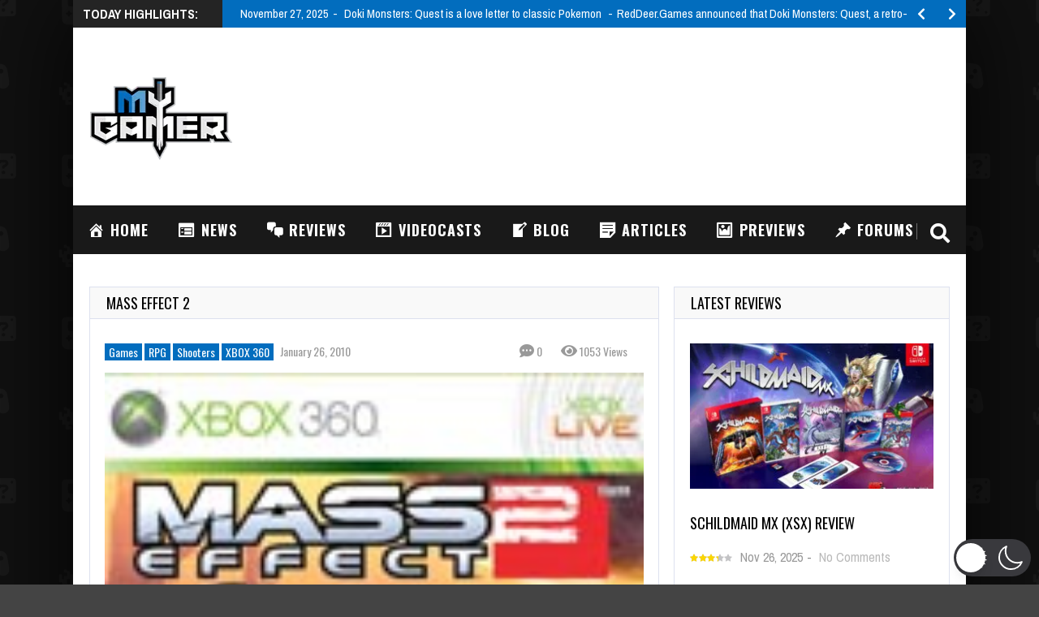

--- FILE ---
content_type: text/html; charset=utf-8
request_url: https://www.google.com/recaptcha/api2/aframe
body_size: 265
content:
<!DOCTYPE HTML><html><head><meta http-equiv="content-type" content="text/html; charset=UTF-8"></head><body><script nonce="p4cI_YyjQ2a8E3lfPg0Pow">/** Anti-fraud and anti-abuse applications only. See google.com/recaptcha */ try{var clients={'sodar':'https://pagead2.googlesyndication.com/pagead/sodar?'};window.addEventListener("message",function(a){try{if(a.source===window.parent){var b=JSON.parse(a.data);var c=clients[b['id']];if(c){var d=document.createElement('img');d.src=c+b['params']+'&rc='+(localStorage.getItem("rc::a")?sessionStorage.getItem("rc::b"):"");window.document.body.appendChild(d);sessionStorage.setItem("rc::e",parseInt(sessionStorage.getItem("rc::e")||0)+1);localStorage.setItem("rc::h",'1764375587917');}}}catch(b){}});window.parent.postMessage("_grecaptcha_ready", "*");}catch(b){}</script></body></html>

--- FILE ---
content_type: text/css; charset=utf-8
request_url: https://www.mygamer.com/wp-content/themes/gameleon/assets/css/style.min.css?ver=9.8
body_size: 30329
content:
code,sub,sup{position:relative}.wp-block-calendar a,.wp-block-file a,.wp-block-image figcaption a,.wp-block-latest-posts.is-grid li a,.wp-block-rss__item-title a,blockquote p{color:#4db2ec}.msie-box,hr,select,video{width:100%}.ie8 img,area,img,select,textarea,video{height:auto}#container:after,.clearfix:after,.comment-body,.fluid-width-video-wrapper,.post-entry,.widget-wrapper:after,hr{clear:both}#container,.formembedtext,.td-video-wrapp,.td-wrap-content-sidebar,svg:not(:root){overflow:hidden}#widgets .menu li,.header-inner .grid,.td-blog-view .second-wrap-content .td-post-excerpt,hr{float:none}.site-name a,.td-dark-mode .block-meta,b,optgroup,strong{font-weight:700}#td-searchsubmit:focus,.mfp-wrap{outline:0!important}.mfp-arrow,.owl-carousel,.owl-carousel .owl-item,.owl-controls{-webkit-tap-highlight-color:transparent}.mfp-title,.qtip-content,.seo-block,.td-blog-layout-home .entry-title,blockquote p,p{word-wrap:break-word}BDO[DIR=ltr],BDO[DIR=rtl]{unicode-bidi:bidi-override}html{font-family:sans-serif;-ms-text-size-adjust:100%;-webkit-text-size-adjust:100%;height:100%}#commentform,#header #topbar .container #top-navigation .navigation .menu .menu-item,#homepage-wrap .widget_tigu_home_module_1 .widget-title,#homepage-wrap .widget_tigu_home_module_2 .widget-title,#homepage-wrap .widget_tigu_home_module_3 .widget-title,#homepage-wrap .widget_tigu_home_module_4 .widget-title,#owl-sidebar .td-owl-item,#widgets form,.cat-links,.gallery dt,.gameplayer,.home-widgets .widget-wrapper,.mfp-figure figure,.nd_logged_in p,.search-results .col-700 .col-160,.td-content-inner-single .cat-links a,.td-sub-footer p,.td-wide-mode #header,body,form,li ol,li ul,table{margin:0}body.mobile-menu-active{overflow-y:hidden}#gametabs .tab.active,#mobile-menu #mobile-navigation .navigation .menu .sub-menu.sub-menu-active,#showprogressbar,#td-home-tabs .tabs-wrapper .tab.active,#td-social-tabs .tabs-wrapper .tab.active,.bbp-forum-freshness,.bbp-topic-meta,.d__b,.g1-hoverable .mashsb-micro-wrapper:hover .mashsb-micro .mashsb-buttons,.gallery-meta .aperture,.gallery-meta .camera,.gallery-meta .focal-length,.gallery-meta .full-size,.gallery-meta .iso,.gallery-meta .shutter,.mashsb-micro-wrapper-expanded .mashsb-micro .mashsb-buttons,.no-js .slides>li:first-child,.owl-carousel.owl-loaded,.second-wrap-content .block-meta,.td-game-buttons,.td-game-buttons #full-screen.fixx span.exit-full,.td-search-block,.td-tablet-l,article,aside,details,figcaption,figure,footer,header,hgroup,html[xmlns] .slides,main,nav,section,summary{display:block}audio,canvas,progress,video{display:inline-block;vertical-align:baseline}audio:not([controls]){display:none;height:0}#buddypress .activity .ac-reply-avatar img,#fb-root,#footer .moregames,#gametabs .tab,#header #search-form .search-form .search-submit,#mobile-menu #mobile-social .social-icons .icon a .label,#mobile-search,#simple-translate,#td-home-tabs .tabs-wrapper .tab,#td-social-tabs .tabs-wrapper .tab,.arqam_counter-widget .widget-title,.bbp-footer,.bbp-user-page .wp-pagenavi,.comment-author .says,.d__n,.exit-full,.flex-control-nav,.footer-menu li:first-child a:before,.g1-hoverable .mashsb-micro-wrapper:hover .mashsb-micro .mashsb-micro-toggle,.gallery br+br,.header-wrap,.mashsb-container+.mashsb-container,.mashsb-micro .mashsb-buttons .text,.mashsb-micro-wrapper-expanded .mashsb-micro .mashsb-micro-toggle,.mfp-align-top .mfp-container:before,.mfp-loading.mfp-figure,.mfp-s-error .mfp-content,.mfp-s-ready .mfp-preloader,.mt-hide,.owl-carousel .owl-dots.disabled,.owl-carousel .owl-nav.disabled,.search-results .block-meta,.td-desktop,.td-game-buttons #full-screen.fixx span.enter-full,.td-phones,.td-tablet-p,.top-menu li:first-child a:before,.wp-pagenavi .extend,.wp-pagenavi .pages,[hidden],template{display:none}abbr[title]{border-bottom:1px dotted}dfn{font-style:italic}h1{font-size:32px;line-height:40px}h2{font-size:27px;line-height:38px}h3{font-size:22px;line-height:30px}h4{font-size:19px;line-height:29px}h5{font-size:17px;line-height:25px}h6{font-size:16px;line-height:24px}#footer .widget-title h1,#footer .widget-title h1 a,#footer .widget-title h3,#footer .widget-title h3 a,#footer .wrapper-footer a,#header #topbar .container #top-navigation .navigation .menu .menu-item a:hover,#header #topbar .container #top-navigation .navigation .menu:hover .menu-item.menu-item-has-children>a:after,#header #topbar .container #top-search .open-search:hover,#mobile-menu #logo-close #close-menu .close-menu:hover,.flex-direction-nav a:hover,.mashicon-subscribe .icon,.mashicon-subscribe .text,.mfp-preloader a:hover,.post-meta .cat-links a:hover,.td-dark-mode #respond #reply-title,.td-dark-mode #review-box h2.review-box-header,.td-dark-mode .commentlist li cite a,.td-dark-mode .menu a:hover,.td-dark-mode .tag-links a:hover,.td-dark-mode .td-content-inner-single .cat-links a:hover,.td-dark-mode .td-related-box .entry-title a,.td-dark-mode .td-welcome-minitabs,.td-dark-mode .td-welcome-minitabs-2,.td-dark-mode .wp-pagenavi a:hover,.td-dark-mode .wp-pagenavi a:link:hover,.td-dark-mode a,.td-dark-mode h1,.td-dark-mode h2,.td-dark-mode h3,.td-dark-mode h4,.td-dark-mode h5,.td-dark-mode h6,.td-main-slide-shadow .main-cat a:hover,.td-module-5 h2.td-big-title a,.td-module-8 a,.td-social-counters .items,.td-sub-footer #top-social ul li a:hover,.td-wide-mode #owl-home-carousel .td-wide-owl h2 a,.wp-block-cover-text strong,.wp-block-cover:not([class*=background-color]) .wp-block-cover-text,hr.space,ul.nd_tabs li.active a{color:#fff}.wp-block-latest-posts.wp-block-latest-posts__list li{list-style:none;margin-bottom:8px!important;margin-left:0;padding-bottom:7px;border-bottom:1px dashed #f1f1f1}#buddypress .activity ul.item-list li,.wp-block-latest-posts.is-grid li{border:none!important}#widgets .rssSummary,.wp-block-group__inner-container{padding:10px}.wp-block-separator{max-width:100px;border:none;border-bottom:2px solid #8f98a1;margin:1.65em auto}.wp-block-separator.is-style-wide{border-width:0 0 1px}.wp-block-separator.is-style-dots{background:0 0!important;border:none;text-align:center;max-width:none;line-height:1;height:auto}.wp-block-cover-image.has-left-content,.wp-block-cover.has-left-content{margin-left:0;text-align:left;justify-content:center}#content-arcade .widget-title.light,.msie-box,.td-blog-layout-home p.excerpt-more,.td-module-6 .block-meta,.td__center{text-align:center}.alignwide,.mod-5-excerpt{margin-bottom:24px}.wp-block-cover.has-background-dim{justify-content:center;align-items:center}.wp-block-cover.has-background-dim.aligncenter{max-width:610px;margin-right:auto;margin-left:auto}.wp-block-pullquote.is-style-solid-color blockquote{margin-left:auto;margin-right:auto;text-align:center;max-width:60%}.wp-block-pullquote.is-style-solid-color blockquote p{color:#313131;margin-top:0;margin-bottom:0;font-size:2em}.wp-block-cover,.wp-block-cover-image{margin-bottom:24px!important}.blocks-gallery-grid,.mod-5 .td-small-module p,.wp-block-gallery{margin-top:10px}.more-link{display:block;padding:10px 0}.page-nav .current{background-color:#4db2ec;color:#fff;border-color:#4db2ec}mark{background:#ff0;color:#000}small{font-size:80%}sub,sup{font-size:75%;line-height:0;vertical-align:baseline}sup{top:-.5em}sub{bottom:-.25em}figure{margin:1em 0}hr{-moz-box-sizing:content-box;box-sizing:content-box}code,kbd,pre,samp{font-family:monospace,monospace;font-size:1em}button,input,optgroup,select,textarea{color:inherit;font:inherit;margin:0}a,area,blockquote p,dt,textarea{font-weight:400}button{overflow:visible}button,select{text-transform:none}button,html input[type=button],input[type=reset],input[type=submit]{-webkit-appearance:button;cursor:pointer}button[disabled],html input[disabled]{cursor:default}button::-moz-focus-inner,input::-moz-focus-inner{border:0;padding:0}input{line-height:normal}input[type=checkbox],input[type=radio]{box-sizing:border-box;padding:0}input[type=number]::-webkit-inner-spin-button,input[type=number]::-webkit-outer-spin-button{height:auto}input[type=search]{-webkit-appearance:textfield;-moz-box-sizing:content-box;-webkit-box-sizing:content-box;box-sizing:content-box}input[type=search]::-webkit-search-cancel-button,input[type=search]::-webkit-search-decoration{-webkit-appearance:none}legend{border:0;padding:2px 5px}table{border-spacing:0;max-width:100%;background-color:transparent;border-collapse:collapse;border-spacing:0}.fontawesome::before{display:inline-block;font-style:normal;font-variant:normal;text-rendering:auto}.m_b_40{margin-bottom:40px}.m_t_40,.td-wide-mode #owl-home-carousel .owl-item{margin-top:40px}@media print{blockquote,img,pre,tr{page-break-inside:avoid}*{text-shadow:none!important;color:#000!important;background:0 0!important;box-shadow:none!important}a,a:visited{text-decoration:underline}a[href]:after{content:" (" attr(href) ")"}abbr[title]:after{content:" (" attr(title) ")"}a[href^="#"]:after,a[href^="javascript:"]:after{content:""}blockquote,pre{border:1px solid #999}thead{display:table-header-group}img{max-width:100%!important}h2,h3,p{orphans:3;widows:3}h1,h2,h3,h4,h5,h6{page-break-after:avoid}dl,ol,ul{page-break-before:avoid}select{background:#fff!important}.navbar{display:none}.table td,.table th{background-color:#fff!important}.btn>.caret,.dropup>.btn>.caret{border-top-color:#000!important}.label{border:1px solid #000}.table{border-collapse:collapse!important}.table-bordered td,.table-bordered th{border:1px solid #ddd!important}}.mfp-image-holder .mfp-content,.td-wide-mode #container,.td-wide-mode #header,.td-wide-mode #header #topbar,.td-wide-mode #td-modular-slider,.td-wide-mode .msie-box,.td-wide-mode .sticky-wrapper.is-sticky #wrapper-menu,.td-wide-mode .td-sub-footer,embed,iframe,img,object,video{max-width:100%}#dummy-widget,#header,#text-logo-full,.msie-box,label{display:block}code,pre{background-color:#f1f1f1;border:none}.sticky h3.entry-title a{color:#00a1ff}#featured-image,address,blockquote,dl,hr,p,pre{margin:20px 0}.post-edit{margin:20px 0 0;color:red}td,th{padding:.8em}caption{padding-bottom:.8em}blockquote{padding:1em 1em .3em;margin:30px 0}code{top:-1px;padding:2px 6px}pre{padding:4px 10px;border-radius:0;margin-top:24px;overflow:auto}blockquote p{font-size:32px;line-height:40px;text-transform:uppercase}blockquote:first-child{margin:.8em 0}legend+*{margin-top:1em}input,textarea{padding:.3em .4em .15em}option{padding:0 .4em}dt{margin-bottom:.4em;margin-top:.8em}ol,ul{margin:0;padding-left:2em}ol.post-categories,ul.post-categories{margin:0;padding-left:0!important}form div{margin-bottom:.8em}hr{background:#eee;border:none;color:#eee;height:1px}hr.space{background:#fff}area,select,textarea{background-color:#f9f9f9}.msie-box,.msie-box a{color:#212121}.ie7 area,.ie7 input[type=email],.ie7 input[type=password],.ie7 input[type=text],.ie7 select,.ie7 textarea{width:96%}.msie-box{background-color:#f9edbe;border:1px solid #f0c36d;margin:0 auto;padding:10px;position:absolute;top:60px}#buddypress .standard-form input[type=checkbox],#header,#header #topbar .container,#mobile-menu #mobile-navigation .navigation .menu .menu-item.menu-item-has-children,#mobile-menu #mobile-navigation .navigation .menu .menu-item.menu-item-has-children.sub-menu-active,#wrapper-content,.col-700 .col-610,.mt-body,.td-dark-mode .widget-title,.td-module-8,.td-module-8 .module-8-cat,.td-post-details-8,.td-right-wrap,.td-video-wrapp .td-embed-description,.td-wide-mode #owl-home-carousel .owl-item.active{position:relative}a:active,a:focus,a:hover{color:#00a1ff;outline:0}ul{list-style-type:square}ol{line-height:22px;list-style-position:outside;list-style-type:decimal}body{background:#444;color:#222;font-family:'Archivo Narrow',sans-serif;font-size:16px;line-height:1.3em;font-style:normal}.header-inner h1 a,a{text-decoration:none;color:#000}.formembedtext{font-size:11px;color:#666;width:950px;min-height:52px;font-family:tahoma;border:none}.formembed{margin:0 0 5px}.grid,.grid-right{margin-bottom:2.857142857142857%;padding-top:0}img{-ms-interpolation-mode:bicubic;border:0;vertical-align:middle}.ie8 img{width:auto}.ie8 img.size-large{max-width:60%;width:auto}a{background:0 0}a:active,a:focus{text-decoration:none}::selection{background:#b8b8b8;text-shadow:none;color:#fff}::-moz-selection{background:#b8b8b8;color:#fff}::-webkit-selection{background:#b8b8b8;color:#fff}label{margin:15px 0 5px;width:auto}fieldset{border:1px solid #ccc;margin:0 0 1.5em;padding:1em 2em}input[type=email],input[type=password],input[type=search],input[type=text],select{-moz-box-sizing:border-box;background-color:#f9f9f9;box-sizing:border-box;border:1px solid #eee;margin:0;outline:0;padding:6px 8px;vertical-align:middle;max-width:100%;color:#555;font-size:14px}.mfp-container,area,textarea{-webkit-box-sizing:border-box;-moz-box-sizing:border-box}area,textarea{padding:8px 10px;width:100%;border:1px solid #eee;box-sizing:border-box;margin:0;border-radius:0;vertical-align:middle;overflow:auto}#dummy-widget,#main-wrapper-full,.td-content-inner,area:focus,input:focus,textarea:focus{border:1px solid #dde1ef}#progressbarloadtext:hover,#qtip-overlay.blurs,.mfp-gallery .mfp-image-holder .mfp-figure,.owl-controls .owl-buttons div,.owl-controls .owl-page,input,select{cursor:pointer}input[type=password],input[type=text]{cursor:text}*,.td-social-counters ul li a{margin:0;padding:0}h1,h2,h3,h4,h5,h6{font-family:Oswald,sans-serif;color:#444;font-weight:400;margin:20px 0}#container:after,#container:before,.clearfix:after,.clearfix:before,.widget-wrapper:after,.widget-wrapper:before{content:' ';display:table;line-height:0}.flexslider .slides,.ie7 #wrapper,.ie7 .clearfix,.ie7 .widget-wrapper{zoom:1}.grid{float:left}.grid-right{float:right}.col-160,.col-250,.col-340,.col-430,.col-520,.col-610,.col-70,.col-700,.col-790,.col-880,.col-970{display:inline;margin-right:1.886792452830189%}.col-70{width:6.60377358490566%}.col-160{width:15.09433962264151%}.col-250{width:23.58490566037736%}.col-340{width:32.07547169811321%}.col-430{width:40.56603773584906%}.col-520{width:49.05660377358491%}.col-610{width:57.54716981132075%}.col-700{width:66.0377358490566%}.col-790{width:74.52830188679245%}.col-880{width:83.0188679245283%}.col-970{width:91.50943396226415%}.col-1060,.colophon-module input[type=email],.colophon-module input[type=password],.colophon-module input[type=text],.colophon-module select,.post-entry .tabs-container,.td-module-7 img,.td-wide,.widget-wrapper input[type=email],.widget-wrapper input[type=password],.widget-wrapper select{width:100%}.fit{margin-left:0!important;margin-right:0!important}.col-700 .col-70{width:13.59516616314199%;margin-right:.7552870090634441%}.col-700 .col-160{width:22.85714285714286%}.col-700 .col-250{width:35.71428571428571%}.col-700 .col-340{margin-right:2.857142857142857%;width:48.57142857142857%;margin-bottom:0}.col-700 .col-430{width:61.42857142857143%}.col-700 .col-520{width:74.28571428571429%}.col-700 .col-610{width:100%;margin-right:0}#header #mobile-menu #top-social .social-icons .icon:last-child,#header #topbar .container #top-navigation .navigation .menu .menu-item:last-child,#td-home-wide .td-friv.grid-image.col-70:nth-child(13n+13),.flickr-badges .flickr_badge_image:nth-child(3n+1),.grid-image.col-70:nth-child(7n+7),.mod-5 .col-340:nth-child(odd),.td-banner125.right,.td-related-content .col-340:nth-child(2n+2),.td-social-counters ul li:nth-child(3n+3),.td-sub-footer #top-social ul li:last-child,.td-wide-mode #owl-home-carousel .td-owl-item,.td-wrap-content .second-wrap-content:nth-child(2n+2),[class*=" mashicon-"] .icon::before,[class^=mashicon-] .icon::before{margin-right:0}#td-home-wide .td-friv.grid-image{margin-right:12px}#full-screen span i,#td-home-wide .td-friv.grid-image.col-70:nth-child(7n+7),.mashsb-widget-img{margin-right:10px}#container{margin-right:auto;margin-left:auto;background-color:#fff;box-shadow:0 0 25px 0 rgba(0,0,0,.9);-webkit-box-shadow:0 0 25px 0 rgba(0,0,0,.9);-moz-box-shadow:0 0 25px 0 rgba(0,0,0,.9);-o-box-shadow:0 0 25px 0 rgba(0,0,0,.9)}#container,.msie-box{max-width:1100px}#main-wrapper-full,#wrapper-content{max-width:1060px;clear:both;overflow:hidden}#wrapper-content{background-color:#fff;margin:0 20px;padding:0}#main-wrapper-full{display:block;margin:0 0 40px}#dummy-widget{overflow:hidden;clear:both;margin:0;width:auto}#buddypress .activity .activity-comments .acomment-content,#buddypress .activity .activity-comments .acomment-content p,#buddypress .activity .activity-content .activity-inner p,#dummy-widget .widget-title{margin:0!important}#header{margin:0 0 40px;clear:both;max-width:1100px;width:100%;z-index:1}#boxed-slider-wrap,.header-inner{max-width:1060px;width:100%;margin:0 20px}.header-inner{text-align:justify;padding:2em 0;display:inline-block;height:9.7em}.header-inner h1{display:inline-block;vertical-align:middle;text-decoration:none}.header-inner h1 a{display:flex;vertical-align:middle;font-size:1.3em;font-weight:700;line-height:1.2em;text-transform:uppercase;padding:0}.right-menu li a,.top-menu li a{padding:0 7px 0 12px;text-transform:uppercase;text-decoration:none}.colophon-module:after,.header-inner:after{content:'';display:inline-block;width:100%}.header-inner #logo,.header-inner .td-desktop{display:inline-block;vertical-align:middle}.header-inner-ad-only{margin:40px auto;text-align:center;vertical-align:middle}#logo{display:inline-block;height:100%;margin:0 0 0 -3px}#logo-full{width:100%;margin:0 auto;text-align:center;vertical-align:middle}#text-logo-full{text-align:center;margin:40px 0}#logo:before,.colophon-module h3:before{content:'';display:inline-block;vertical-align:middle;height:100%}#logo img{max-width:250px;width:auto}.site-name{display:block;font-size:2.3em;padding-top:30px;line-height:1.6em}.site-name a{color:#8b8b8b;text-decoration:none}.site-description{color:#afafaf;display:block;font-size:.875em}#review-box .review-final-score h3,#review-box .review-final-score h4,.review-box,.right-menu i,.right-menu li a:hover,.td-dark-mode .block-meta,.td-dark-mode .nd_recently_viewed .links li a:hover,.td-dark-mode .td-admin-links .links li a:hover,.td-dark-mode .td-module-3 .block-meta,.td-dark-mode .td-module-6 .block-meta,.td-dark-mode .td-module-7 .block-meta,.td-dark-mode .td-module-8 .block-meta,.td-dark-mode .td-post-date,.td-dark-mode .td-tag-cloud-inline.td-tag-cloud-widget a:hover,.td-dark-mode.online-users-content,.widget cite,.widget_categories .current-cat a{color:#f63a3a}#td-hero-header .td-hero-footer-img{position:absolute;pointer-events:none;-webkit-user-select:none;-moz-user-select:none;-ms-user-select:none;user-select:none;width:100%;z-index:1;bottom:0}#td-hero-header::before{content:'';display:block;position:absolute;background:rgba(8,8,8,.4);width:100%;height:100%;right:0;top:0;z-index:0}.top-menu-wrap{font-family:"Archivo Narrow",sans-serif;font-size:13px;font-style:normal;line-height:24px}.top-menu{background-color:#1c1f26;padding:0 0 0 20px;margin:0 auto;display:block;overflow:hidden}.right-menu li,.top-menu li{display:inline-block;list-style:none;position:relative}.top-menu li a{color:#fff;font-weight:400;transition:opacity .3s ease-in-out;-o-transition:opacity .3s ease-in-out;-moz-transition:opacity .3s ease-in-out;-webkit-transition:opacity .3s ease-in-out;-moz-opacity:0.4;line-height:35px}.top-menu li a:before{background-color:#ddd;opacity:.4;position:absolute;top:13px;display:block;box-sizing:border-box;-moz-box-sizing:border-box;-webkit-box-sizing:border-box;content:'';height:10px;width:1px}.footer-menu>li:first-child>a,.right-menu>li:first-child>a,.td-sub-footer li.social-icon a,.top-menu>li:first-child>a{padding:0 7px 0 0}.top-menu li a:hover{opacity:.9}.td-right-icons{position:absolute;right:20px;bottom:10px}.right-menu{padding:0;margin:0 auto;display:inline-block}.right-menu li a{color:#000;font-weight:700;font-size:18px}#widgets .widget_tigu_sidebar_module_1 a,#widgets ol,#widgets ul,.mfp-ie7 .mfp-container,.mfp-ie7 .mfp-img,.post-widget ul,.review-box,.right-menu>li:last-child>a,.widget-wrapper.widget_tigu_tabs_widget{padding:0}.right-menu i{padding-right:5px;font-size:22px;vertical-align:bottom}#navigation-bar #header-search .td-widget-search-input{width:69%}#navigation-bar #header-search{float:right;margin:0 auto;height:32px;line-height:100%}#navigation-bar #header-search input[type=submit]{font-family:'Font Awesome 5 Free';color:#888;vertical-align:middle;border-right:1px solid #5e5d5d;font-size:16px;opacity:.5;background-color:#222}#navigation-bar #header-search #searchform input[type=text]{-o-transition:width .7s;-webkit-transition:width .7s;-moz-transition:width .7s;transition:width .7s;width:100px;background-color:#212630;color:#fff;height:35px;border:none}#header.sticky-active #search-form,#widgets .menu a{-webkit-transition:none;-moz-transition:none;-o-transition:none;-ms-transition:none}#navigation-bar #header-search #searchform input[type=text]:hover{width:200px}#header #topbar .container #top-navigation .navigation .menu,.td-fallback-menu{display:-webkit-box;display:-moz-box;display:-ms-flexbox;display:-webkit-flex;display:flex;font-size:16px;-webkit-justify-content:left;-moz-justify-content:left;justify-content:left;letter-spacing:1px;list-style:none;margin:0;padding-left:0;text-transform:uppercase}.td-fallback-menu li a{color:#fff;display:block;padding:0 .9em;font-weight:300}.menu-search-wrap{position:relative;margin:0}.menu-search-wrap #search-container{position:relative;cursor:pointer}.menu-search-wrap #search-container .fa-search{position:absolute;right:0;color:#fff;font-size:1.5em;margin-top:-38px}.menu-search-wrap div.td-expand{display:none;border:1px solid #ccc}#header #mobile-menu #top-social .social-icons,#mobile-menu #mobile-navigation .navigation .menu,#mobile-menu #mobile-social .social-icons,.menu-search-wrap .td-search-form div{display:-webkit-box;display:-moz-box;display:-ms-flexbox;display:-webkit-flex}.menu-search-wrap .td-search-form div{margin-bottom:0;text-align:left;display:flex}.menu-search-wrap .main-menu-search{position:absolute;padding:0;top:100%;z-index:1001;right:20px;max-width:340px;width:100%;background:#fff}#header #topbar .container #top-navigation .navigation .menu .current-menu-item a,#header #topbar .container #top-navigation .navigation .menu .current_page_item a,.tag-links a:hover,.td-dark-mode #gametabs .tab-links a:hover,.td-dark-mode #gametabs li.active a,.td-dark-mode #gametabs li.active a:hover,.td-dark-mode #td-home-tabs .tabs-wrapper li.active a,.td-dark-mode .mt-label,.td-dark-mode .widget-title:before,.td-dark-mode ul.nd_tabs li.active,.td-search-button,.td-social-counters li,.td-tag-colored.td-tag-cloud-widget a:nth-child(9n+3),ul.nd_tabs li.active,ul.nd_tabs li:hover{background-color:#f63a3a}.menu-search-wrap #td-header-search{width:79%;height:32px!important;margin:0;border-right:0px;line-height:17px;padding:0 10px!important}.menu-search-wrap .button{position:absolute;height:32px;line-height:17px;text-shadow:none;vertical-align:top;right:28px;color:#fff}.menu-search-wrap .td-search-form{margin:24px}.td-search-button{background-image:none;color:#fff;border:none!important;font-family:Lato,sans-serif;font-weight:400;font-size:14px!important;padding:5px 12px 7px!important}.address,.alert,.download,.information,.notice,.success{color:#212121}#comments,#pings,.delimiter-wrapper{text-align:left}.delimiter{height:20px;width:1px;background-color:#6d6d6d;margin:0 40px 0 0;position:absolute;right:0;top:-38px}.td-regular-search input[type=text]{height:40px!important}#shiftnav-toggle-main.shiftnav-toggle-edge-right .shiftnav-toggle-burger{outline:0}.screen-reader-text{position:absolute!important;clip:rect(1px,1px,1px,1px)}#header.sticky-active #topbar{height:55px;line-height:55px}#header.sticky-active #topbar .container #top-logo a .logo{height:55px}#header.sticky-active #search-form{top:-5px;transition:none}#header.sticky-active.search-transition #search-form{-webkit-transition:top .45s ease-in-out;-moz-transition:top .45s ease-in-out;-ms-transition:top .45s ease-in-out;-o-transition:top .45s ease-in-out;transition:top .45s ease-in-out}#header.sticky-active.search-active{margin-bottom:56px}#header.sticky-active.search-active #search-form{top:55px}#header.search-active{margin-bottom:116px}#header.search-active #search-form{top:60px}#header #mobile-menu #top-social .social-icons .icon a:hover,#header.search-active #search-form .search-form .search-field,.arqam-widget-counter.arq-flat li a,.gallery-item:hover .gallery-caption,.mfp-arrow:focus,.mfp-arrow:hover,.mfp-close:focus,.mfp-close:hover,.mfp-with-zoom.mfp-ready .mfp-container,.td-sub-footer #top-social ul li:hover{opacity:1}#header #topbar{background-color:#191919;height:60px;line-height:60px;margin:0 auto;z-index:2;max-width:1100px;width:100%}.admin-bar #header #topbar{margin-top:32px}.td-auto-hide-header{position:fixed;top:0;left:0;right:0;-webkit-transition:transform .5s;-moz-transition:transform .5s;-ms-transition:transform .5s;-o-transition:transform .5s;transition:transform .5s}.td-auto-hide-header.is-hidden{transform:translateY(-100%)}@media only screen and (min-width:1060px){.td-menu-handle .td-auto-hide-header{position:relative}.td-menu-handle .td-auto-hide-header.is-hidden{transform:none}}#header #topbar .container #top-logo{font-size:0;position:absolute}#header #topbar .container #top-logo a .logo{display:inline;max-height:85px;-webkit-transition:height .25s ease-in-out,max-height .25s ease-in-out;-moz-transition:height .25s ease-in-out,max-height .25s ease-in-out;-ms-transition:height .25s ease-in-out,max-height .25s ease-in-out;-o-transition:height .25s ease-in-out,max-height .25s ease-in-out;transition:height .25s ease-in-out,max-height .25s ease-in-out;vertical-align:middle}#header #mobile-menu #top-social .social-icons .icon a,#header #topbar .container #top-navigation .navigation .menu .menu-item a{color:#fff;-webkit-transition:color .25s ease-in-out;-moz-transition:color .25s ease-in-out;-ms-transition:color .25s ease-in-out;-o-transition:color .25s ease-in-out}#header #topbar .container #top-navigation{width:100%;position:relative;z-index:1}#header #topbar .container #top-navigation .navigation,.widget-wrapper img{margin-left:0}#header #topbar .container #top-navigation .navigation .menu .menu-item.menu-item-has-children{margin-right:36px;position:relative}#header #topbar .container #top-navigation .navigation .menu .menu-item.menu-item-has-children>a{position:relative;padding:0 10px;width:100%}#header #topbar .container #top-navigation .navigation .menu .menu-item.menu-item-has-children>a:after{position:absolute;margin-left:4px;top:2px;content:"\f347";font-family:dashicons;font-style:normal;font-size:14px;font-weight:400;text-decoration:inherit;color:#fff}#header #topbar .container #top-navigation .navigation .menu .menu-item a{display:block;padding:0 1em;font-weight:300;transition:color .25s ease-in-out}.is-sticky .td-shadow:after,.is-sticky .td-shadow:before,.td-wide-mode .td-shadow:after,.td-wide-mode .td-shadow:before{content:none}.sticky-wrapper.is-sticky #wrapper-menu{background-color:#191919;max-width:1100px;width:100%;margin:0 auto;z-index:999;right:0;left:0}#wrapper-menu-sticky-wrapper{height:auto!important}#header #topbar .container #top-navigation .navigation .menu .menu-item:hover>.sub-menu{opacity:1;visibility:visible}#header #topbar .container #top-navigation .navigation .menu .sub-menu{background-color:#080808;line-height:18px;list-style:none;margin:-1px 0 0;max-width:220px;min-width:220px;opacity:0;padding:25px 0;position:absolute;-webkit-transition:opacity .25s ease-in-out,visibility .25s ease-in-out;-moz-transition:opacity .25s ease-in-out,visibility .25s ease-in-out;-ms-transition:opacity .25s ease-in-out,visibility .25s ease-in-out;-o-transition:opacity .25s ease-in-out,visibility .25s ease-in-out;transition:opacity .25s ease-in-out,visibility .25s ease-in-out;visibility:hidden;z-index:97}#header #topbar .container #top-navigation .navigation .menu .sub-menu .menu-item{margin:0 0 20px;padding:0}#header #topbar .container #top-navigation .navigation .menu .sub-menu .menu-item.menu-item-has-children>a{padding-right:16px}#header #topbar .container #top-navigation .navigation .menu .sub-menu .menu-item.menu-item-has-children>a:after{color:#868686;content:"\f345";font-family:dashicons;right:10px;top:1px}#content-arcade.col-1060,#header #topbar .container #top-navigation .navigation .menu .sub-menu .menu-item:last-child,#td-game-tabs.col-1060,#top-menu .open-menu .line:nth-of-type(3),.arqam-widget-counter,.colophon-module .grid,.td-minibanners .td-banner125:nth-child(2n+2),.td-minibanners .td-banner125:nth-child(2n+3),.td-wide-mode .td-sidebar-sticky .widget-wrapper{margin-bottom:0}#header #topbar .container #top-navigation .navigation .menu .sub-menu .menu-item a{line-height:1.3;color:#fff;-webkit-transition:background-color .25s ease-in-out,color .25s ease-in-out,padding .25s ease-in-out;-moz-transition:background-color .25s ease-in-out,color .25s ease-in-out,padding .25s ease-in-out;-ms-transition:background-color .25s ease-in-out,color .25s ease-in-out,padding .25s ease-in-out;-o-transition:background-color .25s ease-in-out,color .25s ease-in-out,padding .25s ease-in-out;transition:background-color .25s ease-in-out,color .25s ease-in-out,padding .25s ease-in-out;background-color:transparent}#header #topbar .container #top-navigation .navigation .menu .sub-menu .menu-item a:hover{background-color:transparent;opacity:.7}#header #topbar .container #top-navigation .navigation .menu .sub-menu .sub-menu{left:100%;top:-webkit-calc(100% - 44px);top:-moz-calc(100% - 44px);top:calc(100% - 44px)}#header #mobile-menu #top-social{font-size:1.9em;position:absolute;left:.8em;right:.8em}.mobile-menu-active #mobile-searches .menu-search-wrap #search-container .fa-search{opacity:.3}#header #mobile-menu #top-social.no-search,.flexslider:hover .flex-direction-nav .flex-next,.mfp-arrow-right,.td-wide-mode .menu-search-wrap .main-menu-search{right:0}#header #mobile-menu #mobile-search{padding:2em 10px}#header #mobile-menu #mobile-search input[type=text]{width:80%}#header #mobile-menu ul,.td-sub-footer #top-social ul{padding-left:0}#header #mobile-menu #top-social .social-icons{display:flex;list-style:none;margin:0;padding:0;justify-content:center}#header #mobile-menu #top-social .social-icons li{margin:0 15px 0 0}#header #mobile-menu #top-social .social-icons .icon a{opacity:.4;transition:color .25s ease-in-out}#header #topbar .container #top-search{font-size:16px;position:absolute;right:0}#header #topbar .container #top-search .open-search{color:#bdbdbd;cursor:pointer;-webkit-transition:color .25s ease-in-out;-moz-transition:color .25s ease-in-out;-ms-transition:color .25s ease-in-out;-o-transition:color .25s ease-in-out;transition:color .25s ease-in-out}#header #search-form{background-color:#f8f8f8;border-bottom:1px solid #e1e1e1;position:relative;top:25px;-webkit-transition:top .45s ease-in-out;-moz-transition:top .45s ease-in-out;-ms-transition:top .45s ease-in-out;-o-transition:top .45s ease-in-out;transition:top .45s ease-in-out;width:100%;z-index:96}#header #search-form .search-form{margin:0 auto;max-width:784px;padding:10px 10px 9px}#header #search-form .search-form .search-field{font-size:15px;font-family:"Roboto Condensed",serif;letter-spacing:normal;opacity:0;text-transform:none;-webkit-transition:border .25s ease-in-out,opacity 1.2s ease-in-out;-moz-transition:border .25s ease-in-out,opacity 1.2s ease-in-out;-ms-transition:border .25s ease-in-out,opacity 1.2s ease-in-out;-o-transition:border .25s ease-in-out,opacity 1.2s ease-in-out;transition:border .25s ease-in-out,opacity 1.2s ease-in-out}#header #search-form .search-form .search-field::-webkit-input-placeholder{color:silver;font-family:"Roboto Condensed",serif;font-size:15px;letter-spacing:normal;text-transform:none}#header #search-form .search-form .search-field::-moz-placeholder{color:silver;font-family:"Roboto Condensed",serif;font-size:15px;letter-spacing:normal;text-transform:none;opacity:1}#header #search-form .search-form .search-field:-moz-placeholder{color:silver;font-family:"Roboto Condensed",serif;font-size:15px;letter-spacing:normal;text-transform:none;opacity:1}#header #search-form .search-form .search-field:-ms-input-placeholder{color:silver;font-family:"Roboto Condensed",serif;font-size:15px;letter-spacing:normal;text-transform:none}.playnow-search{font-size:16px}.admin-bar #header.sticky-active #search-form{top:27px}.admin-bar #header.sticky-active.search-active #search-form{top:87px}.admin-bar #header.search-active #search-form{top:117px}.admin-bar #header #search-form{top:57px}#top-menu{display:none;position:absolute;z-index:1;top:2px}#top-menu .open-menu{cursor:pointer;display:inline-block;margin-left:20px}#bbpress-forums div.odd,#bbpress-forums ul.odd,#top-menu .open-menu:hover .line,#wrapper .widget-wrapper,.home-widgets .widget-wrapper,.td-featured-image-caption{background-color:#fff}#top-menu .open-menu .line{background-color:#fff;display:block;height:2px;margin-bottom:4px;-webkit-transition:background-color .25s ease-in-out;-moz-transition:background-color .25s ease-in-out;-ms-transition:background-color .25s ease-in-out;-o-transition:background-color .25s ease-in-out;transition:background-color .25s ease-in-out;width:26px}#top-menu .open-menu .line:nth-of-type(2){width:20px}#mobile-menu-background{background-color:#080808;bottom:0;left:0;opacity:0;position:fixed;right:0;-webkit-transition:opacity .45s ease-in-out,visibility .45s ease-in-out;-moz-transition:opacity .45s ease-in-out,visibility .45s ease-in-out;-ms-transition:opacity .45s ease-in-out,visibility .45s ease-in-out;-o-transition:opacity .45s ease-in-out,visibility .45s ease-in-out;transition:opacity .45s ease-in-out,visibility .45s ease-in-out;top:0;visibility:hidden;z-index:98}#mobile-menu-background.menu-active{visibility:visible}#mobile-menu{background-color:#191919;height:100%;left:-360px;position:fixed;-webkit-transition:left .45s ease-in-out;-moz-transition:left .45s ease-in-out;-ms-transition:left .45s ease-in-out;-o-transition:left .45s ease-in-out;transition:left .45s ease-in-out;width:360px;z-index:99;top:54px}#mobile-menu.menu-active,.flexslider:hover .flex-direction-nav .flex-prev,.mfp-arrow-left,.td-dark-mode #footer .widget-title:before{left:0}#mobile-menu #logo-close{height:34px;line-height:34px}.container #mobile-logo{font-size:0;position:absolute;height:54px;line-height:54px;margin:0 auto;text-align:center;right:0;left:0;top:0}#buddypress #item-header #item-header-content #item-meta,#buddypress #item-header #item-header-content .highlight,#buddypress .groups .item-list .item-title span,#buddypress .groups .pagination,#buddypress .members .item-list .item-title span,#buddypress .pagination{font-size:100%!important}.container #mobile-logo a .logo{display:inline;height:30px;vertical-align:middle;padding-bottom:5px;position:relative;z-index:999999}.container #mobile-logo a{font-size:28px;color:#fff}.container #mobile-logo h1{margin:0;color:#fff}#mobile-menu #logo-close #close-menu{font-size:14px;position:absolute;right:10px;top:10px}#mobile-menu #logo-close #close-menu .close-menu{color:#868686;cursor:pointer;-webkit-transition:color .25s ease-in-out;-moz-transition:color .25s ease-in-out;-ms-transition:color .25s ease-in-out;-o-transition:color .25s ease-in-out;transition:color .25s ease-in-out}#mobile-menu #logo-close #close-menu .close-menu .dashicons{width:30px;height:30px;font-size:30px;color:#fff}#mobile-menu #mobile-navigation{height:auto;padding:0;margin:0 20px}#mobile-menu #mobile-navigation .navigation .menu{background-color:transparent;display:flex;-webkit-flex-direction:column;-moz-flex-direction:column;flex-direction:column;font-size:13px;letter-spacing:1px;list-style:none;margin:0;text-transform:uppercase}#mobile-searches .menu-search-wrap #search-container .fa-search{right:20px;top:5px}#mobile-menu #mobile-navigation .navigation .menu .menu-item{border-bottom:.01em solid #272727;margin-bottom:0;padding:12px 0 14px}#mobile-menu #mobile-navigation .navigation .menu .menu-item:first-child{padding-top:0}#mobile-menu #mobile-navigation .navigation .menu .menu-item:last-child{border-bottom:none;padding-bottom:0}#mobile-menu #mobile-navigation .navigation .menu .menu-item.menu-item-has-children:after{bottom:10px;color:#868686;content:"\f347";font-family:dashicons;font-size:20px;position:absolute;right:0}#mobile-menu #mobile-navigation .navigation .menu .menu-item.menu-item-has-children.sub-menu-active:after{content:"\f343"}#mobile-menu #mobile-navigation .navigation .menu .menu-item a{color:#fff;font-size:14px}#mobile-menu #mobile-navigation .navigation .menu .menu-item a:hover,.td-wide-mode #container,.td-wide-mode #header #topbar .container #top-navigation .navigation .menu .current_page_item a,.td-wide-mode #td-sticky-stopper,.td-wide-mode .menu .current-menu-item a,.td-wide-mode .menu a:hover{background-color:transparent!important}#mobile-menu #mobile-navigation .navigation .menu .current-menu-item a,#mobile-menu #mobile-navigation .navigation .menu .current_page_item a,.td-dark-mode #gametabs .tab-links a,.td-dark-mode #td-home-tabs .tabs-wrapper .tab-links a,.td-dark-mode #td-home-tabs .tabs-wrapper .tabs ul,.td-dark-mode #td-social-tabs .tabs-wrapper li.active a,.td-dark-mode #td-social-tabs .tabs-wrapper li.active a:hover,.td-dark-mode .moregames,.td-dark-mode .widget-title,.td-dark-mode ul.nd_tabs,.td-dark-mode ul.nd_tabs li.active{background-color:transparent}#mobile-menu #mobile-navigation .navigation .menu .sub-menu{border-top:.01em solid #272727;display:none;list-style:none;margin:13px 0 0 26px;padding-top:12px}#mobile-menu #mobile-social{bottom:0;padding:2px 1px 17px;position:absolute;width:100%}#mobile-menu #mobile-social .title{color:#fff;font-size:13px;letter-spacing:1px;margin-left:9px;text-transform:uppercase}#mobile-menu #mobile-social .social-icons{display:flex;-webkit-flex-wrap:wrap;-moz-flex-wrap:wrap;flex-wrap:wrap;list-style:none;margin:8px 0 0}#mobile-menu #mobile-social .social-icons .icon{height:35px;line-height:35px;margin:9px;text-align:center;width:35px}#mobile-menu #mobile-social .social-icons .icon a{background-color:#303030;-webkit-border-radius:50%;-moz-border-radius:50%;border-radius:50%;color:#fff;display:block;height:100%;-webkit-transition:background-color .25s ease-in-out;-moz-transition:background-color .25s ease-in-out;-ms-transition:background-color .25s ease-in-out;-o-transition:background-color .25s ease-in-out;transition:background-color .25s ease-in-out;width:100%}#mobile-menu #mobile-social .social-icons .icon a:hover{background-color:#fff;color:#080808}.admin-bar #mobile-menu #mobile-social{padding-bottom:49px}@media only screen and (max-width:782px){.admin-bar #header.search-active #search-form,.admin-bar #header.sticky-active.search-active #search-form{top:100px}.admin-bar #header #search-form,.admin-bar #header.sticky-active #search-form{top:40px}.admin-bar #mobile-menu #mobile-social{padding-bottom:63px}}@media only screen and (max-width:379px){#mobile-menu{left:-100%;width:100%}}.homepage-block-tabs .dark-cover{-webkit-box-shadow:0 -55px 30px -50px #000 inset;-moz-box-shadow:0 -55px 30px -50px inset;box-shadow:0 -55px 30px -50px inset;width:100%;height:100%;left:0;top:0;position:absolute;bottom:0;right:0}#td-home-tabs .tabs-wrapper{margin:0 0 12px}.homepage-block-tabs{margin:17px;width:100%}.homepage-block-tabs h2,.homepage-block-tabs h2 a{font-size:12px;text-transform:uppercase;text-decoration:none;color:#fff;position:absolute;bottom:0;left:0;right:0;margin:0 5px 5px;text-shadow:1px 1px 1px #000}#gametabs,#td-social-tabs .tabs-wrapper,#widgets .menu,.menu ul{margin:0 auto}.homepage-block-tabs .grid-image{width:21.77650429799427%;z-index:1;margin-right:2.578796561604585%;margin-top:15px;margin-bottom:15px}#td-home-tabs .tabs-wrapper .tabs,#td-social-tabs .tabs-wrapper .socialtabs,#td-social-tabs .tabs-wrapper .tabs{width:100%;display:inline-block}#gametabs ul,#td-home-tabs .tabs-wrapper .tabs ul,#td-social-tabs .tabs-wrapper .tabs ul{padding:0;border-bottom:1px solid #dde1ef;background-color:#f9f9f9}#gametabs .tab-links:after,#td-home-tabs .tabs-wrapper .tab-links:after,#td-social-tabs .socialtabs .tab-links:after{display:block;clear:both;content:''}#gametabs .tab-links li,#td-home-tabs .tabs-wrapper .tab-links li,#td-social-tabs .socialtabs .tab-links li{margin:0;float:left;list-style:none}#td-home-tabs .tabs-wrapper .tab-links a{display:inline-block;text-transform:uppercase;padding:8px 20px;font-weight:400;background:#f9f9f9;cursor:pointer;font-size:18px;font-family:Oswald,sans-serif}#gametabs .tab-links a:hover,#td-home-tabs .tabs-wrapper .tab-links a:hover,#td-social-tabs .socialtabs .tab-links a:hover{background:#242424;text-decoration:none;color:#fff}#gametabs .tab-links a,#td-social-tabs .socialtabs .tab-links a{background:#f9f9f9;font-size:18px;font-family:Oswald,sans-serif;font-weight:400;text-transform:uppercase;cursor:pointer}#td-social-tabs .tabs-wrapper .socialtabs ul,ul.nd_tabs{background-color:#f9f9f9;border-bottom:1px solid #dde1ef}#td-home-tabs .tabs-wrapper li.active a,#td-home-tabs .tabs-wrapper li.active a:hover,#td-social-tabs .tabs-wrapper li.active a,#td-social-tabs .tabs-wrapper li.active a:hover{background-color:#f63a3a;color:#fff}#td-home-tabs .tabs-wrapper .tab-content,#td-social-tabs .tabs-wrapper .tab-content{z-index:2;width:100%}.td-dark-mode #footer .widget-title h1,.td-dark-mode #footer .widget-title h3,.td-seo-block{padding:10px 0}#td-social-share-buttons i{padding-right:5px;font-size:18px}#td-social-tabs .tabs-wrapper .socialtabs .tab-content{z-index:2;width:100%;margin:20px 0 0}#td-social-tabs .tabs-wrapper .socialtabs ul{padding:0;margin:-20px -19px 0}#td-social-tabs .socialtabs .tab-links a{display:inline-block!important;padding:10px!important}#gametabs .gametab-content{z-index:2;display:inline-block}#gametabs #tab1,#gametabs #tab3,#gametabs #tab4,.td-content-inner-single-arcade .navigation{margin:20px}#gametabs .review-box{border:none;margin:0}#gametabs{width:100%;display:inline-block;background-color:#fff}#gametabs .tab-links a{display:inline-block;padding:10px 20px}#gametabs li.active a,#gametabs li.active a:hover{background-color:#242424;color:#fff}#gametabs .tab-content{z-index:2;width:100%;padding:20px}.td-game-screens-class{display:inline-block;margin:20px;vertical-align:top}.nd_login_widget{margin:-20px -19px}ul.nd_tabs{list-style:none!important;overflow:hidden;zoom:1;max-height:37px;padding:0!important}ul.nd_tabs li{border-right:1px solid #dde1ef;display:inline-block;float:left}.td-dark-mode #gametabs .tab-links li,.td-dark-mode #main-wrapper-full,.td-dark-mode #td-home-tabs .tabs-wrapper .tabs ul,.td-dark-mode #widgets .widget_gameleon_video_widget .widget-title,.td-dark-mode .comment,.td-dark-mode .mashsb-share-widget li,.td-dark-mode .mashsb-widget-img,.td-dark-mode .moregames,.td-dark-mode .review-box,.td-dark-mode .td-content-inner,.td-dark-mode .td-content-inner-no-comm,.td-dark-mode .td-content-inner-single,.td-dark-mode .td-content-inner-single-arcade,.td-dark-mode .td-online-ever-seen,.td-dark-mode .td-online-users,.td-dark-mode .td-online-users-browsing-page,.td-dark-mode .td-welcome-minitabs,.td-dark-mode .td-welcome-minitabs-2,.td-dark-mode .widget-title,.td-dark-mode .widget-wrapper,.td-dark-mode area,.td-dark-mode input[type=submit],.td-dark-mode textarea,.td-dark-mode ul.nd_tabs,.td-dark-mode ul.nd_tabs li,.widgettitle,a.button:active,input[type=button]:active,input[type=reset]:active,input[type=submit]:active,ul.nd_tabs li:last-child{border:none}ul.nd_tabs li a{text-align:center;outline:0;color:#444;font-size:18px;text-transform:uppercase;font-family:Oswald,sans-serif;text-decoration:none;line-height:37px;float:left;padding:0 10px!important}#bbp_search_submit,ul.links li a{padding:4px 10px!important}.owl-carousel .td-small-module h2 a,.td-dark-mode #td-home-tabs .tabs-wrapper li.active a,.td-dark-mode #td-home-tabs .tabs-wrapper li.active a:hover,.td-dark-mode .right-menu li a,.td-dark-mode .second-wrap-content .entry-title a,.td-dark-mode .td-small-module h2 a,.td-dark-mode .widget-title h1,ul.nd_tabs li a:hover,ul.nd_tabs li.active a:hover{color:#fff!important}form.nd_form ul.errors,form.nd_form ul.messages{margin:0!important;border:none;padding:0 0 5px;list-style:none!important}form.nd_form ul.errors li,form.nd_form ul.messages li{border:1px solid;margin:5px 0 6px;padding:15px 10px 15px 50px;background-repeat:no-repeat;background-position:10px center;font-size:13px}form.nd_form ul.messages li{color:#4f8a10;background-color:#dff2bf;background-image:url('../img/success.png')}form.nd_form ul.errors li{color:#9d7b11;background-color:#ffe69c;background-image:url('../img/errors.png')}div.nd_logged_in,form.nd_form{padding:20px 18px}div.nd_logged_in h2,div.nd_logged_in h3,form.nd_form h2,form.nd_form h3{margin-top:0;clear:none}form.nd_form p{margin:0 0 .5em;padding:0;font-size:13px;line-height:21px;font-weight:400;clear:both}form.nd_form p a{font-weight:400;text-transform:uppercase;font-size:14px;letter-spacing:-.05em;color:#666}form.nd_form p a.forgotten{float:right;padding:18px 0 0;margin:20px 0 -9px!important;text-transform:none;font-family:'Trebuchet MS'}.colophon-module .grid.col-250.fit,.navigation-float .navigation .next,.owl-carousel.owl-rtl .owl-item,.single-nav .nav-right,.widget_archive ul li .td-widget-extra,.widget_categories ul li a .td-widget-extra,.widget_meta ul li a .td-widget-extra,.widget_pages ul li a .td-widget-extra,.widget_recent_entries ul li a .td-widget-extra,div.nd_logged_in .avatar,div.nd_logged_in .photo{float:right}form.nd_form label{display:block;color:#666;text-transform:uppercase;margin-bottom:5px;font-family:'Trebuchet MS'}#respond #reply-title,.commentlist li cite,.page404_text,.page404_title{font-family:Oswald,sans-serif}.owl-carousel.owl-refresh .owl-item,form.nd_form label.hidden{visibility:hidden}form.nd_form input.text{border:1px solid #dde1ef;color:#666;font-size:14px;padding:8px 2%;width:100%;margin:0;outline:0}.nd_recently_viewed .links li a,.td-admin-links .links li a{font-size:13px;font-family:'Trebuchet MS';text-decoration:none;background-color:#f63a3a;color:#fff}form.nd_form input.text:focus{background:#f0f0f0}form.nd_form p.column{float:left;width:44%;padding-right:5px;clear:none}form.nd_form p.column-alt{margin-right:0;float:right}form.nd_form p.column input{padding:5px 3%;width:94%}.comment-body p,.td-admin-links{clear:both;margin:15px 0 0}.nd_logged_in ul.links{margin:0 auto;list-style:none;zoom:1;display:inline-block}.badlist li:before,.checklist li:before{font-size:14px;content:'\f046';left:100%;margin-right:5px}.nd_logged_in ul.links li{border:none!important;display:inline-block;margin:0 3px 0 0}.td-admin-links .links li a{padding:4px 9px;display:inline-block;margin:0 auto;-webkit-transition:background-color .3s ease-out;-moz-transition:background-color .3s ease-out;-o-transition:background-color .3s ease-out;-ms-transition:background-color .3s ease-out;transition:background-color .3s ease-out}.nd_recently_viewed .links li a{padding:3px 9px!important;display:inline-block!important;margin:0 3px 3px 0!important}.nd_logged_in .count{color:#f63a3a;padding:0 3px 0 0;font-size:1.4em;font-style:italic;font-family:Georgia,Times,Serif}.nd_logged_in hr{border:0;margin:0 0 10px;padding:0}form.nd_form input.button{font-size:13px;font-family:'Trebuchet MS';display:inline-block;font-weight:700;padding:3px 13px;margin:20px 0 -9px;color:#fff!important;text-align:center;text-decoration:none;cursor:pointer;border:none;-webkit-transition:.4s;-moz-transition:.4s;-ms-transition:.4s;-o-transition:.4s;transition:.4s;background-color:#f63a3a}h5.toggle a,h5.toggle.active a{padding-left:20px;font-size:18px}form.nd_form input.button:hover{text-decoration:none!important;background:#242424}form.nd_form input.button:active{border-color:#20559a;-webkit-box-shadow:inset 0 0 7px hsla(0,0%,0%,.3),0 1px 0 #fff;-moz-box-shadow:inset 0 0 7px hsla(0,0%,0%,.3),0 1px 0 #fff;box-shadow:inset 0 0 7px hsla(0,0%,0%,.3),0 1px 0 #fff}.already-visible{-webkit-transform:translateY(0);-moz-transform:translateY(0);-ms-transform:translateY(0);-webkit-animation:none;-moz-animation:none;opacity:1}@-webkit-keyframes flyIn{0%{opacity:0;-webkit-transform:translateY(40px);transform:translateY(40px)}100%{opacity:1;-webkit-transform:translateY(0);transform:translateY(0)}}@keyframes flyIn{0%{opacity:0;-webkit-transform:translateY(40px);-ms-transform:translateY(40px);transform:translateY(40px)}100%{opacity:1;-webkit-transform:translateY(0);-ms-transform:translateY(0);transform:translateY(0)}}#widgets ul,.badlist li,.checklist li{list-style-type:none}.checklist li:before{font-family:'Font Awesome 5 Free';color:#57a911}.badlist li:before{font-family:'Font Awesome 5 Free';color:#f63a3a}a.button,input[type=button],input[type=reset],input[type=submit]{background-color:#f63a3a;font-family:Oswald,sans-serif;border:1px solid #ddd;color:#fff;cursor:pointer;display:inline-block;font-weight:400;font-size:12px;line-height:20px;margin:0 auto;padding:11px 15px;text-decoration:none;vertical-align:middle;white-space:nowrap;opacity:1;-webkit-transition:opacity .4s;-moz-transition:opacity .4s;-o-transition:opacity .4s;transition:opacity .4s}.grid-image:hover,.mfp-with-zoom.mfp-ready.mfp-bg,a.button:hover,input[type=button]:hover,input[type=reset]:hover,input[type=submit]:hover{opacity:.8}.call-to-action{text-align:right;text-transform:uppercase}.call-to-action a.button{font-size:22px;padding:10px 20px}#footer .wrapper-footer li a:hover,#td-modular-slider a:hover,#widgets a:hover,.call-to-action a.button:hover,.carousel-wrapper a:hover,.cat-dark-top a:hover,.footer-menu li.social-icon a:hover,.modern-ticker a,.second-wrap-content .entry-title a:hover,.td-module-5 h2.td-big-title a:hover{text-decoration:none}.ie7 .call-to-action a.button{padding:11px 35px 19px}.small a.button{font-size:10px;padding:3px 6px}.medium a.button{font-size:16px;padding:8px 16px}.large a.button{font-size:18px;padding:10px 35px}.xlarge a.button{font-size:24px;padding:12px 55px}a.blue{background-color:#11b7e7;border:1px solid #11b7e7;color:#fff}a.red{background-color:#f63a3a;border:1px solid #f63a3a;color:#fff}a.orange{background-color:#ff7f00;border:1px solid #ff7f00;color:#fff}a.yellow{background-color:#ecca06;border:1px solid #ecca06;color:#161300}a.brick,a.brown,a.gold,a.green,a.olive,a.pink,a.purple{color:#fff}a.green{background-color:#2e8b57;border:1px solid #2e8b57}a.olive{background-color:#838b83;border:1px solid #838b83}a.purple{background-color:#5d478b;border:1px solid #5d478b}a.pink{background-color:#cd1076;border:1px solid #cd1076}a.brick{background-color:#b22222;border:1px solid #b22222}a.gold{background-color:#8b6508;border:1px solid #8b6508}a.brown{background-color:#8b4513;border:1px solid #8b4513}a.silver{background-color:silver;border:1px solid silver;color:#444}a.gray{background-color:#696969;border:1px solid #696969;color:#fff}a.black{background-color:#080808;border:1px solid #080808;color:#fff}.info-box{display:block;margin:24px 0;padding:15px;text-align:left}.nocomments,.page404_text,.page404_title,.wp-caption{text-align:center}.alert{background-color:#faebeb;border:1px solid #dc7070}.address{background-color:#f6f5ef;border:1px solid #cdc9a5}.notice{background-color:#fbf9e9;border:1px solid #e3cf57}.success{background-color:#f9fde8;border:1px solid #a2bc13}.download{background-color:#fff4e5;border:1px solid #ff9912}.information{background-color:#eef3f6;border:1px solid #6ca6cd}.required{color:#d5243f}.dropcap{font-size:42px;line-height:30px;font-weight:700;overflow:hidden;margin-right:6px;background:#f63a3a;padding:10px 5px;text-transform:uppercase;float:left;position:relative;top:5px;color:#fff}#buddypress .activity .activity-content .activity-meta a:focus,#buddypress .activity .activity-content .activity-meta a:hover,#widgets .menu a:hover,.dot-irecommendthis{background:0 0!important}h5.toggle{padding:10px;margin:15px 0 13px;cursor:pointer}h5.toggle a{background:url(../images/toggle-open.png) left center no-repeat;text-decoration:none;color:#fff;font-weight:400;text-shadow:1px 1px 1px #000}h5.toggle.active a{background:url(../images/toggle-close.png) left center no-repeat;text-decoration:none;color:#fff}.toggle-content{margin-top:-13px!important;display:none;font-size:12px;margin-bottom:20px}.toggle-content .block{box-shadow:0 0 15px 0 rgba(0,0,0,.3) inset;-webkit-box-shadow:0 0 15px 0 rgba(0,0,0,.3) inset;-moz-box-shadow:0 0 15px 0 rgba(0,0,0,.3) inset;-o-box-shadow:0 0 15px 0 rgba(0,0,0,.3) inset;background:#f1f1f1;padding:10px}.toggle-content .profile{color:#666}.toggle-content .profile img{-moz-transition:.3s;-webkit-transition:.3s;-o-transition:.3s;transition:.3s;background:#fff;border:1px solid #cecece;padding:4px}.toggle-content .profile img:hover{border:1px solid #535353;-moz-transition:.3s ease-in-out;-webkit-transition:.3s ease-in-out;-o-transition:.3s ease-in-out;transition:.3s ease-in-out;opacity:.25}.grid-image,.td-friv.grid-image img{-moz-transition:.3s;-webkit-transition:.3s;-o-transition:.3s}.page404_title{font-weight:700;width:100%;color:#fff}.page404_text{color:#f63a3a;font-size:20px;margin:100px 0;text-transform:uppercase;line-height:28px}.block-meta,.block-meta a,.td-module-8 .module-8-cat a{font-family:'Archivo Narrow',sans-serif}#commentform a.button,#commentform input[type=button],#commentform input[type=reset],#commentform input[type=submit]{color:#fff;border:none;background-color:#f63a3a;outline:0}.comment{border-top:1px solid #eee;padding:0}.commentlist{list-style:none;margin:0;padding:0}.commentlist ol{list-style:decimal}.commentlist li{background-color:#fff;margin:0 0 20px;padding:20px 0 0}.comment:first-child{border-top:none;padding:0}.commentlist li cite{font-size:18px!important;font-style:italic;font-weight:400;color:#444}#footer .wrapper-footer a:hover,#review-box p,.commentlist li cite a,.td-dark-mode #footer .wrapper-footer li a:hover,.td-dark-mode .block-meta a,.td-dark-mode .footer-menu li a:hover,.td-dark-mode .online-users-content strong,.td-dark-mode .online-users-content-2,.td-dark-mode .post-meta time.entry-date,.td-dark-mode .seo-block,.td-dark-mode .td-entry-count-views,.td-dark-mode .td-entry-count-views a,.td-dark-mode .td-likes a,.td-dark-mode .td-online-ever-seen,.td-dark-mode .td-online-users,.td-dark-mode .td-online-users-browsing-page,.td-dark-mode .td-plays,.td-dark-mode .td-related-box .block-meta,.td-dark-mode .td-related-box .td-likes a,.td-dark-mode .td-views,.td-dark-mode a:hover,body.td-dark-mode{color:#8b8b8b}.breadcrumb a,.breadcrumb-current,.comment-body .reply a,.logged-in-as{color:#cacaca}.commentlist .children{list-style:none;margin-left:10px;padding:10px}.commentlist .avatar{float:left;margin-right:20px;padding:0;vertical-align:middle}.comment-body .comment-meta{color:#999;display:inline-block;margin:0;padding:0;text-align:left}.comment-body .comment-meta a{font-size:11px;color:#cacaca}.pingback,.trackback{list-style:none;margin:20px 0}.pingback cite,.trackback cite{font-style:normal}#respond{clear:both;margin-top:15px}#respond label,#widgets .textwidget a{display:inline}#respond #reply-title{font-size:16px;font-weight:400;position:relative;margin:0 0 24px}.comment-form-author input,.comment-form-comment textarea,.comment-form-email input,.comment-form-url input,.owl-carousel .owl-item img{display:block;width:100%}.td-entry-count-views .comments-link{display:inline-block;position:relative;margin-right:20px}.fa-eye,.pagination span.arrows,.single .td-entry-count-views .fa-comment-dots,.td-entry-count-views .dot-irecommendthis:before{font-size:18px}.single .td-entry-count-views .fa-trophy{font-size:17px;padding-right:5px}#cancel-comment-reply-link{color:#f63a3a;font-size:initial}.logged-in-as{font-size:12px;margin-bottom:2px}.nocomments{color:#999;font-size:.9em}.block-meta{font-size:16px;color:#999;display:block;margin:6px 0}.block.half.last,.flex-direction-nav a:before,.td-likes,.td-post-date{display:inline-block}.td-gray{margin:0 5px;color:#8b8b8b}.archive .grid-image.big-wrap{float:none;padding-bottom:10px;margin-right:0;width:100%}.page-template .grid-image{float:left;padding-bottom:10px;margin-right:10px}.block-meta a{color:#b9b9b9}.wp-block-image figcaption,.wp-caption-text{color:#444;font-weight:400;font-style:italic}.block-meta a:hover,.td-small-module h2 a:hover{color:#f63a3a;text-decoration:none}.comments-link .fa,.td-plays .fa,.td-post-date .fa,.td-views .fa{padding-right:1px}.comments-link,.td-plays,.td-views{display:inline-block;margin-right:10px}.fa-trophy,.mashsb-excerpt{font-size:14px}.td-views .fa-eye{font-size:13px}.dot-irecommendthis{text-decoration:none;margin-bottom:0!important;padding:0!important;margin-right:10px!important}.dot-irecommendthis.active,.dot-irecommendthis:hover{color:#999!important}.dot-irecommendthis:before{content:'\f164';font-family:'Font Awesome 5 Free';font-style:normal;font-weight:400;text-decoration:inherit;padding-right:.3em;padding-left:.5em;font-size:14px}.aligncenter,div.aligncenter{display:block;margin:5px auto 20px}.alignright,a img.alignright{float:right;margin:5px 0 40px 1em}.alignleft{float:left;margin-top:6px;margin-right:24px!important;margin-bottom:6px;margin-left:0}.aligncenter{display:block;margin:5px auto}a img.alignnone{margin:5px 1em 40px 0}a img.alignleft{float:left;margin:5px 1.5em 1em 0}a img.aligncenter{display:block;margin-left:auto;margin-right:auto}.wp-caption{max-width:100%}.wp-caption.alignleft{margin:5px 20px 5px 0}.wp-caption.alignright{margin:5px 0 20px 20px}.wp-caption img{border:0;height:auto;margin:0;max-width:100%;padding:0;width:auto}.wp-caption p.wp-caption-text{font-size:12px;line-height:1.5em;margin:0;text-align:left}.wp-caption-text{text-align:left;margin:0;padding:5px 0;font-family:'PT Sans',arial,sans-serif;font-size:12px}.wp-block-image figcaption{font-family:Verdana,Geneva,sans-serif;text-align:left;margin:6px 0 26px;font-size:11px;line-height:17px}img.wp-smiley{vertical-align:middle}#featured{background-color:#fff;border:1px solid #eee;padding-bottom:20px;margin-bottom:20px;width:99.893617021277%}#featured p{font-size:18px;font-weight:200;line-height:27px;padding:0 20px;text-align:center}#featured-image .fluid-width-video-wrapper{margin-left:-10px}.featured-image img,.td-single-page-wrap{margin-top:20px}.widget_calendar{margin-bottom:33px}.widget_calendar table{margin-left:auto;margin-right:auto;width:100%}.widget_calendar td,.widget_calendar th{padding:10px;text-align:center}.td-welcome-login,.widget_calendar caption{font-weight:700;margin-bottom:10px}.gallery:after,.gallery:before{clear:both;content:"";display:table}.gallery{margin:0 auto 18px;width:700px}.gallery-item img{border:2px solid #fff!important}.gallery .gallery-item{float:left;overflow:hidden;text-align:center;position:relative}.gallery-caption{color:#8b8b8b;font-style:italic;font-weight:300;padding:2px 8px;bottom:0;left:0;text-align:center;font-size:12px;line-height:1.3;margin:0;box-sizing:border-box;width:100%}.gallery-caption:before{position:absolute;left:0;top:0;width:100%;content:"";height:100%;min-height:50px}.attachment-gallery img{background:#fff;border:1px solid #f0f0f0;display:block;height:auto;margin:15px auto;max-width:96%;padding:5px;width:auto}img.attachment-full,img.attachment-large,img.attachment-medium,img.attachment-thumbnail,img.wp-post-image{display:block;margin:0 auto;width:100%}.breadcrumb-list,.single .post-entry p,.td-blog-layout .grid-image{margin:0 0 20px}.post-entry hr,.td-small-module h2 a{color:#000}.post-entry pre{overflow:auto;margin-bottom:20px}.post-entry blockquote{padding:10px;font-style:italic;overflow:hidden;position:relative;text-align:center}.post-entry .featured-image{background-color:#f9f9f9;text-align:center;margin-top:0;margin-bottom:22px}.post-entry blockquote p{padding:0;margin:0;font-size:34px;line-height:1.2em;text-align:center}.wp-block-pullquote blockquote p{font-size:14px;line-height:26px;font-weight:600;text-transform:none;text-align:center}.has-large-font-size{line-height:1.74!important}.td-content-inner-single{border:1px solid #dde1ef;margin-bottom:40px;position:relative;width:100%}.td-content-inner-single-sabox{margin-bottom:20px;width:100%}.saboxplugin-wrap{border:1px solid #dde1ef;-webkit-box-sizing:inherit;-moz-box-sizing:inherit;-ms-box-sizing:inherit;box-sizing:inherit}.rev_slider_wrapper,.saboxplugin-wrap .saboxplugin-socials,.td-wide-mode #owl-home-carousel{z-index:0}.td-content-inner-no-comm{border:1px solid #dde1ef;border-bottom:none;width:100%}.td-content-inner-no-comm .widget-title,.td-dark-mode #footer .widget-title{border-bottom:none}.block.half.last{margin-right:0!important;position:relative}.show-tha-border{border-top:1px dashed transparent;margin:10px 0 20px;overflow:hidden}.infopost,.single-nav{border:1px solid #dde1ef;overflow:hidden}.td-post-details-2{margin-bottom:24px;margin-left:20px}#homepage-wrap .td-module-7 .widget-title{margin:-20px -19px 30px}.td-small-module h2{font-size:18px;line-height:24px;margin-bottom:3px}.grid-image{position:relative;transition:.3s}.td-module-5 .grid-image{float:none;margin-right:0}#content-author .saboxplugin-wrap,.td-post-details-5{margin-top:24px}.archive .grid-image,.category .grid-image,.mod-5 .td-small-module .grid-image,.widget_gameleon_vertical_scroller .grid-image,.widget_tigu_home_module_1 .grid-image,.widget_tigu_sidebar_module_1 .grid-image{margin-right:10px;float:left}.td-wrap-content.mod-5{margin:30px 0 0}.td-module-5 h2.td-big-title{position:absolute;bottom:15%;left:24px;right:24px;text-align:center;z-index:1;font-size:26px;text-transform:uppercase;line-height:30px}.arqam-widget-counter.inside-widget,.td-module-3 h2.td-big-title{margin:10px 0 0}.td-module-6 h2.td-big-title{margin:20px 0 0;text-align:center}.td-module-8 h2.td-big-title{margin:.2em 0 0;font-size:1.7em;text-transform:uppercase;font-weight:700;line-height:1.2;position:relative;width:70%}.td-module-8 .module-8-cat a{font-size:24px}.grid-image.recent-comments,.td-content-inner .module-excerpt,.td-minishare-box,.td-module-8 .col-520,ul.reviews-posts .review-thumbnail{margin-bottom:20px}.td-module-8 .module-8-cat a:hover,.td-module-8 h2.td-big-title a:hover{text-decoration:none;color:#fff}.td-module-8 .td-table{position:absolute;display:table;left:15px;right:15px;bottom:15px}.td-module-8 .triangle-shape,.td-module-8 .triangle-shape-last{bottom:0;right:0;background:#f63a3a;position:absolute;left:0;top:0}.td-module-8 .triangle-shape{opacity:.9;clip-path:polygon(0 30% ,100% 100%,100% 100%,0 100%)}.td-module-8 .triangle-shape-last{opacity:.7;clip-path:polygon(100% 60%,100% 100%,0 100%,20% 100%)}.td-module-8 .td-post-details-8.no-shape .triangle-shape,.td-module-8 .td-post-details-8.no-shape .triangle-shape-last{background-color:transparent;opacity:0}.small-posts-slider:hover img,.td-module-8 .td-post-details-8.no-shape .grid-image{opacity:.4}.td-module-8 .cell{display:table-cell;vertical-align:bottom;position:absolute;bottom:15px;right:15px}.td-module-8 .mod-8-btn,.td-subtitle{display:inline-block;text-transform:uppercase}.td-module-8 .mod-8-btn{float:right;font-size:1em;text-align:center;cursor:pointer;border:1px solid #212121;background-color:#212121}.td-module-8 .mod-8-btn span{display:table-cell;color:#fff;vertical-align:middle;transition:color .2s ease-in}.td-view-all a:hover,.td-view-all:hover{color:#000!important}.td-module-8 .mod-8-btn span.label{min-width:0;padding:.7em 1.2em}.td-module-8 .mod-8-btn span.icon{padding:0 .75em;width:1.5em;line-height:2.2em;border-left:1px solid #fff}.td-module-7 .col-340{margin-bottom:30px}.category .second-wrap-content .entry-title a,.td-module-7 .col-340:nth-last-child(2){margin-bottom:10px}.td-module-7 h2.td-big-title{clear:none;font-size:34px;line-height:44px;display:block;margin:0 0 18px;text-transform:none}.td-module-7 h2.td-big-title a:hover{text-decoration:none;color:#f63a3a}.td-module-7 .td-post-content{overflow:hidden;padding:35px 0;position:initial;width:auto;height:auto;margin-left:0}.td-module-3 .block-meta{margin:6px 0 30px}.td-subtitle{font-size:24px;transform:translateY(-16px);line-height:1;color:#f63a3a;font-weight:300;margin:0 0 0 4px;font-family:'Permanent Marker',cursive}.navigation a,.td-view-all{font-family:'Archivo Narrow',sans-serif}.td-view-all{position:absolute;top:0;right:0;bottom:0;color:#fff;background-color:#f63a3a;padding:0 6px;font-size:14px;letter-spacing:1px;display:-webkit-box;display:-moz-box;display:-ms-flexbox;display:-webkit-flex;display:flex;-webkit-justify-content:center;-moz-justify-content:center;justify-content:center;align-items:center;-webkit-align-items:center;-ms-flex-align:center;align-items:center;-ms-flex-wrap:wrap;flex-wrap:wrap}.td-view-all:hover{background-color:#fff}.widget-wrapper.widget_tigu_home_module_6,.widget-wrapper.widget_tigu_home_module_8{padding:10px 0;border:none}.td-module-6 .grid-image,.td-module-7 .grid-image,.td-module-8 .grid-image{display:block;margin-right:0;float:none}.overlay-shadow-bottom{position:absolute;width:100%;bottom:4px;left:0;height:40%;background:-moz-linear-gradient(to top,rgba(0,0,0,.75) 0,rgba(0,0,0,0) 100%);background:-ms-linear-gradient(to top,rgba(0,0,0,.75) 0,rgba(0,0,0,0) 100%);background:-webkit-linear-gradient(to top,rgba(0,0,0,.75) 0,rgba(0,0,0,0) 100%);background:-webkit-gradient(to top,rgba(0,0,0,.75) 0,rgba(0,0,0,0) 100%);background:linear-gradient(to top,rgba(0,0,0,.75) 0,rgba(0,0,0,0) 100%);z-index:1}.infopost,.single-nav a{background-color:#f9f9f9}.td-friv.grid-image{position:relative;display:inline-block;float:left}.td-friv.grid-image img{cursor:url('../images/cursor.png'),pointer;transition:.3s}.td-friv.grid-image img:hover{-webkit-transform:scale(1.05);-moz-transform:scale(1.05);-ms-transform:scale(1.05);transform:scale(1.05)}.blog .post-meta,.page-template-blog .post-meta,.td-content-inner-single .post-meta{margin-bottom:15px}.infopost{color:#444;font-size:12px;margin:0 auto;padding:13px 0 8px;height:20px;text-align:center;position:relative}.info-nav-left{float:left;padding-left:15px}.info-nav-right{float:right;padding-right:15px}.navigation-wp{width:100%;padding-top:15px;overflow:hidden}.infopost a{color:#666;text-decoration:none}.single-nav{margin-top:15px;height:25px!important;padding-top:10px;background-color:#fff}#progressbar,.mashicon-subscribe{background-color:#63676c}.single-nav a{color:#444;font-weight:700;padding:10px 17px;-webkit-transition:.3s;-moz-transition:.3s;-ms-transition:.3s;-o-transition:.3s;transition:.3s;text-decoration:none}.single-nav .nav-left a:hover{color:#f1f1f1;background:#444;padding-left:20px}.single-nav .nav-right a:hover{color:#f1f1f1;background:#444;padding-right:20px}.mt-news li,.navigation .previous,.navigation-float .navigation .previous,.single-nav .nav-left{float:left}.navigation{color:#111;display:block;font-size:24px;min-height:28px;margin-left:0;padding:0}.mashsb-buttons,.mashsb-buttons a{display:-webkit-flex;display:-ms-flexbox}.navigation a{color:grey;font-weight:700;padding:4px 0;font-size:16px;text-transform:uppercase;vertical-align:top}.colophon-module h3,.top-ad-468,.top-ad-728{vertical-align:middle}.navigation .next{float:right;margin-right:15px}.navigation .bracket{font-size:36px}.navigation .next,.navigation .previous{color:#f63a3a;font-family:'Font Awesome 5 Free';font-style:normal;font-weight:400;text-decoration:inherit;line-height:1.5em}.mashsb-box,.mashsb-main .mashsb-sharetext,.mashsb-sharetext{font-family:Roboto,Arial,sans-serif}.mashsb-toggle-container{position:relative;margin-top:15px;padding:1.5rem 1.5rem 0;border-width:2px;border-color:#c5c5c5}.mashsb-toggle-container:before{display:block;position:absolute;z-index:-1;left:0;right:0;top:0;bottom:0;border-width:6px;border-style:solid;content:"";opacity:.1667}.mashsb-toggle-container:after{display:block;overflow:hidden;height:0;margin-top:1.5rem;content:" "}.mashsb-box{font-weight:500}.mashsb-count{float:left;color:#ff2343;margin-top:0;margin-right:15px}.mashsb-buttons .mashsb-count{margin-right:0;margin-left:15px}.mashsb-buttons .mashsb-count:first-child{margin-right:15px;margin-left:0}.mashsb-sharetext{font-weight:300}.mashsb-main{padding-top:12px;padding-bottom:24px;clear:both}.mashsb-main .mashpv .count,.mashsb-main .mashsbcount{font-size:36px;line-height:1;letter-spacing:-.025em}.mashsb-main .mashsb-sharetext{display:block;margin-top:.5em;font-size:13px;line-height:1;font-weight:300}.mashsb-buttons{display:flex;-webkit-flex-wrap:wrap;-ms-flex-wrap:wrap;flex-wrap:wrap;-webkit-align-items:flex-start;-ms-flex-align:start;align-items:flex-start}.mashsb-buttons:after{display:table;clear:both;content:""}.mashsb-buttons a{display:flex;-webkit-flex:1 1 auto;-ms-flex:1 1 auto;flex:1 1 auto;-webkit-justify-content:center;-ms-flex-pack:center;justify-content:center;min-width:0;margin-right:6px;text-align:center}.mashsb-buttons .text{display:none;font-size:16px;font-weight:500}.mashsb-buttons .onoffswitch2:before,.mashsb-buttons .onoffswitch:before{font-weight:400}@media only screen and (min-width:801px){[class*=" mashicon-"] .icon::before,[class^=mashicon-] .icon::before{margin-right:.7em}.mashsb-main .mashpv .count,.mashsb-main .mashsbcount{font-size:48px;line-height:42px}.mashsb-buttons .text{display:block}}@media only screen and (min-width:1025px){.mashsb-main .mashpv .count,.mashsb-main .mashsbcount{font-size:55px;line-height:42px}}.mashsb-micro{position:absolute;left:6px;right:auto;top:6px}@media only screen and (min-width:1024px){.mashsb-micro{right:100%;left:auto;top:0;padding-right:6px}}.mashsb-micro .mashsb-buttons{display:none;overflow:hidden;-moz-border-radius:4px;-webkit-border-radius:4px;border-radius:4px}.mashsb-micro .mashsb-buttons a{margin:0;padding:0;-moz-border-radius:0;-webkit-border-radius:0;border-radius:0}.mashsb-micro .mashsb-buttons a .icon{display:block;width:48px;height:48px;margin:0;text-align:center}.mashsb-micro .mashsb-buttons a .icon:before{float:none;margin:0;line-height:48px}.mashsb-micro-toggle{display:block;width:32px;height:32px;cursor:pointer;text-align:center;font-size:18px;line-height:32px;font-weight:400;-moz-border-radius:4px;-webkit-border-radius:4px;border-radius:4px;background:#c5c5c5;color:#fff}.colophon-module h3,.feedburner-email{text-align:left;text-transform:uppercase}.mashsb-micro-toggle:before{content:"\e011"}.g1-img-wrap,.mashsb-micro-wrapper{display:block;position:relative}.mashsb-micro-wrapper .onoffswitch,.mashsb-micro-wrapper .onoffswitch2{position:absolute;clip:rect(1px,1px,1px,1px);width:1px;height:1px;overflow:hidden}.widget-wrapper.widget_gameleon_home_slider{padding-bottom:18px}.tigu_seoblock_widget .widget-title,.widget-wrapper.widget_gameleon_home_slider .widget-title{margin:-20px -20px 20px}.owl-carousel .owl-stage:after,.owl-carousel .owl-wrapper:after,.slides:after{content:".";display:block;clear:both;visibility:hidden;line-height:0;height:0}.owl-carousel .grid-image{margin:0;opacity:1}.owl-carousel{padding:10px 0;-ms-touch-action:pan-y}.owl-carousel .dark-cover{-webkit-box-shadow:0 -150px 90px -80px #000 inset;-moz-box-shadow:0 -150px 90px -100px #000 inset;box-shadow:0 -150px 90px -80px #000 inset;width:100%;height:100%;left:0;top:0;position:absolute;z-index:11;bottom:0;right:0}.owl-carousel .td-small-module .td-owl-title{position:absolute;bottom:50px;left:20px;z-index:12}.owl-carousel .td-small-module h2{line-height:26px;font-size:16px;text-transform:uppercase;z-index:12}.td-owl-date{display:inline-block;text-transform:uppercase;z-index:12;background-color:#f63a3a;padding:3px 6px;cursor:default}.td-owl-date .block-meta{color:#fff!important;font-family:Oswald,sans-serif;font-style:normal;margin:0}#owl-home .td-owl-item{margin:2px}#owl-home-carousel .td-owl-item{margin-right:2px}#owl-home-carousel .td-small-module h2{background:rgba(0,0,0,.6);padding:1px 9px 3px;position:absolute;left:10px;overflow:hidden;top:90px;line-height:26px;font-size:16px;text-transform:uppercase;margin-right:10px;z-index:12}#owl-home .td-owl-item img,#owl-home-carousel .td-owl-item img{display:block;width:100%;height:auto}#owl-home-carousel .owl-wrapper,.owl-carousel .owl-wrapper{display:none;position:relative;-webkit-transform:translate3d(0,0,0)}#owl-home-carousel .owl-wrapper-outer,.owl-carousel .owl-wrapper-outer{overflow:hidden;position:relative;width:100%}#owl-home-carousel .owl-wrapper-outer.autoHeight,.owl-carousel .owl-wrapper-outer.autoHeight{-webkit-transition:height .5s ease-in-out;-moz-transition:height .5s ease-in-out;-ms-transition:height .5s ease-in-out;-o-transition:height .5s ease-in-out;transition:height .5s ease-in-out}.owl-controls{-webkit-user-select:none;-khtml-user-select:none;-moz-user-select:none;-ms-user-select:none;user-select:none}.owl-theme .owl-controls{text-align:right;position:absolute;display:block;right:20px;bottom:10px}.owl-theme .owl-controls .owl-buttons div{color:#fff;display:inline-block;zoom:1;margin:5px;padding:3px 10px;font-size:12px;-webkit-border-radius:30px;-moz-border-radius:30px;border-radius:30px;background:#f63a3a;filter:Alpha(Opacity=50);opacity:.5}#owl-home .owl-controls .owl-buttons .owl-prev{opacity:1;position:absolute;border-radius:0;right:0;padding:1px 8px 0 6px}#owl-home .owl-controls .owl-buttons .owl-next{border-radius:0;opacity:1;position:absolute;padding:1px 6px 0 8px}.owl-theme .owl-controls .owl-page,.owl-theme-2 .owl-controls .owl-page,.owl-theme-3 .owl-controls .owl-page{display:inline-block;zoom:1}.owl-theme .owl-controls .owl-page span{display:block;width:10px;height:10px;margin:5px;filter:Alpha(Opacity=50);opacity:.5;-webkit-border-radius:20px;-moz-border-radius:20px;border-radius:20px;background:#444;border:2px solid #fff}.owl-theme .owl-controls .owl-page.active span,.owl-theme .owl-controls.clickable .owl-page:hover span{filter:Alpha(Opacity=100);opacity:1}.owl-theme .owl-controls .owl-page span.owl-numbers{height:auto;width:auto;color:#fff;padding:2px 10px;font-size:12px;-webkit-border-radius:30px;-moz-border-radius:30px;border-radius:30px}.owl-item.loading{min-height:150px;background:url(../images/AjaxLoader.gif) center center no-repeat}.owl-theme-2 .owl-controls{bottom:10px;margin-right:12px;margin-bottom:55px}.owl-theme-2 .owl-controls,.owl-theme-3 .owl-controls{text-align:right;position:absolute;display:block;right:20px}.owl-theme-2 .owl-controls .owl-buttons div,.owl-theme-3 .owl-controls .owl-buttons div{color:#fff;display:inline-block;zoom:1;margin:5px;padding:3px 10px;font-size:12px;-webkit-border-radius:0;border:1px solid #fff;-moz-border-radius:0;border-radius:0;background:#000!important;filter:Alpha(Opacity=50);opacity:.6!important}.owl-theme-2 .owl-controls .owl-page span,.owl-theme-3 .owl-controls .owl-page span{display:block;width:10px;height:10px;margin:5px;filter:Alpha(Opacity=50);opacity:.5;-webkit-border-radius:0;-moz-border-radius:0;border-radius:0;background:#444;border:2px solid #fff}.owl-theme-2 .owl-controls .owl-page.active span,.owl-theme-2 .owl-controls.clickable .owl-page:hover span,.owl-theme-3 .owl-controls .owl-page.active span,.owl-theme-3 .owl-controls.clickable .owl-page:hover span{filter:Alpha(Opacity=100);opacity:1;background-color:#f63a3a}.owl-theme-2 .owl-controls .owl-page span.owl-numbers,.owl-theme-3 .owl-controls .owl-page span.owl-numbers{height:auto;width:auto;color:#fff;padding:2px 10px;font-size:12px;-webkit-border-radius:0;-moz-border-radius:0;border-radius:0}#owl-home .owl-controls .owl-buttons .owl-next,#owl-home .owl-controls .owl-buttons .owl-prev,#owl-home-carousel .owl-controls .owl-buttons .owl-next,#owl-home-carousel .owl-controls .owl-buttons .owl-prev{font-family:'Font Awesome 5 Free';font-style:normal;font-weight:400;text-decoration:inherit;font-size:14px;color:#fff}.owl-carousel{display:none;width:100%;position:relative;z-index:1}.owl-carousel .owl-stage{position:relative;-ms-touch-action:pan-Y;touch-action:manipulation;-moz-backface-visibility:hidden}.owl-carousel .owl-stage-outer{position:relative;overflow:hidden;-webkit-transform:translate3d(0,0,0)}.owl-carousel .owl-item,.owl-carousel .owl-wrapper{-webkit-backface-visibility:hidden;-moz-backface-visibility:hidden;-ms-backface-visibility:hidden;-webkit-transform:translate3d(0,0,0);-moz-transform:translate3d(0,0,0);-ms-transform:translate3d(0,0,0)}.owl-carousel .owl-item{position:relative;min-height:1px;float:left;-webkit-backface-visibility:hidden;-webkit-touch-callout:none}.owl-carousel .owl-dot,.owl-carousel .owl-nav .owl-next,.owl-carousel .owl-nav .owl-prev{cursor:pointer;-webkit-user-select:none;-khtml-user-select:none;-moz-user-select:none;-ms-user-select:none;user-select:none}.owl-carousel .owl-nav button.owl-next,.owl-carousel .owl-nav button.owl-prev,.owl-carousel button.owl-dot{background:0 0;color:inherit;border:none;padding:0!important;font:inherit}.colophon-module h3,.feedburner-email,.td-social-counters{font-family:Oswald,sans-serif}.owl-carousel.owl-loading{opacity:0;display:block}.mfp-with-zoom.mfp-removing .mfp-container,.mfp-with-zoom.mfp-removing.mfp-bg,.owl-carousel.owl-hidden{opacity:0}.owl-carousel.owl-drag .owl-item{-ms-touch-action:pan-y;touch-action:pan-y;-webkit-user-select:none;-moz-user-select:none;-ms-user-select:none;user-select:none}.owl-carousel.owl-grab{cursor:move;cursor:grab}.owl-carousel.owl-rtl{direction:rtl}#vertical-ticker{display:inline-block;position:relative;height:400px;width:100%;overflow:hidden;padding:0;margin:10px 0}#vertical-ticker li{background:0 0;display:block;height:113px;margin:0 0 20px;padding:0!important}#homepage-wrap .widget_gameleon_vertical_scroller .moregames{margin:0 -18px -20px}#homepage-wrap #vertical-ticker{height:352px}.scroller-pad{margin-bottom:5px;display:block}.widget-wrapper.widget_gameleon_feedburner{background-color:#383b3e;border:1px solid #383b3e}.td-feedburner-wrap input[type=text]{background:#fbfbfb!important;border:1px solid #eee!important}#td-feedburner-afterform{color:#fff;margin-bottom:20px}.feedburner-email{background:#fbfbfb;color:#333;font-size:14px;margin-bottom:5px;box-sizing:border-box;-moz-box-shadow:inset 0 0 10px #ccc;-webkit-box-shadow:inset 0 0 10px #ccc;box-shadow:inset 0 0 10px #ccc;padding:10px!important;font-weight:lighter;border:none!important;width:70.5%}.feedburner-subscribe{background-color:#f63a3a;border:none!important;color:#fff!important;padding:12px 6px!important;line-height:inherit!important;font-size:14px!important;-moz-transition:.3s!important;-webkit-transition:.3s!important;-o-transition:.3s!important;transition:.3s!important;width:27%;float:right;opacity:1!important}.comments-meta,.latest-comments-title{font-size:12px}.feedburner-subscribe:hover{background-color:#40464a!important}.widget_gameleon_video_widget{padding:0!important;border:none!important}.td-widget-video{width:100%;position:relative}.td-video-wrapp .td-embed-description .video-post-title{font-size:14px;position:relative;margin:0;font-weight:400;background-color:#191919;overflow:hidden;padding:12px 12px 12px 62px;color:#fff;display:block}.td-video-wrapp .td-embed-description .video-post-title i{position:absolute;left:15px;top:50%;margin-top:-10px}.td-video-wrapp .td-embed-description .video-post-title span{display:inline-block;position:absolute;top:0;left:0;height:100%;width:50px;font-size:20px;color:#fff;background:#f63a3a}.td-video-wrapp .td-embed-description .video-post-title a{color:#fff;display:block;overflow:hidden}.comments-meta{font-style:italic;color:#b9b9b9;display:block;margin:0 0 6px}#likebox-wrapper,.fb-like-box,.fb-like-box span,.fb-like-box span iframe[style]{width:100%!important}.widget-wrapper.widget_gameleon_social_counter{border:1px solid transparent;padding:0}#widgets .widget-wrapper.widget_gameleon_social_counter .widget-title{border:1px solid #dde1ef;margin:0 0 20px}.td-social-counters{text-align:center}#buddypress .pagination,.main-excerpt{font-family:"Archivo Narrow",sans-serif}.td-social-counters ul li{float:left;width:32.73986152324431%;height:105px;margin:0 .8902077151335312% 3px 0;padding:15px 0 0}.td-social-counters .count-posts .icon{padding-left:7px!important}.td-social-counters .icon{display:block;margin:0 auto;color:#fff;font-size:40px;padding:0 0 10px}.td-social-counters span.count{display:block;font-size:18px;margin-top:10px}.td-social-counters span.label{display:block;font-family:'Archivo Narrow',sans-serif;padding:0;font-size:17px;font-weight:400;margin-top:2px}.arq-flat.arqam-widget-counter li span{padding:5px 0}.arqam-widget-counter.arq-flat li a i{font-size:40px;margin:10px auto 0}.arqam-widget-counter.arq-flat ul li a{padding:0 0 10px!important}.colophon-module{text-align:right;height:4em;padding:2em 3.63%;background:top center/cover #f63a3a;color:#fff}.main-cat,.modern-ticker{background-color:#f63a3a}.colophon-module .call-to-action a.button{font-family:Oswald,sans-serif;font-size:24px;padding:19px 25px;display:inline-block}.colophon-module h3{height:100%;font-size:24px;color:#fff}.colophon-module .button{background-color:transparent;border:1px solid #fff;color:#fff;-webkit-transition:box-shadow .25s;-moz-transition:box-shadow .25s;-o-transition:box-shadow .25s;-ms-transition:box-shadow .25s;transition:box-shadow .25s}.colophon-module .button:hover{-webkit-box-shadow:inset 0 0 0 26px #fff;-moz-box-shadow:inset 0 0 0 26px #fff;box-shadow:inset 0 0 0 26px #fff;color:#333;opacity:1}.widget-wrapper.widget_gameleon_colophone_widget{border:none;padding:0;margin-bottom:40px}#td-modular-slider{background:#000;overflow:hidden;position:relative;max-width:1060px;margin:0 20px;width:100%;height:349px;z-index:1}#td-modular-slider .grid{margin-right:0;margin-bottom:0}#td-modular-slider .col-250{width:21.13207547169811%}#likebox-frame,.td-main-slide{overflow:hidden;position:relative}.td-main-slide img{position:relative;display:inline-block;min-width:610px!important}.td-main-slide .dark-cover{-webkit-box-shadow:0 -200px 90px -80px rgb(0 0 0 / 74%) inset;-moz-box-shadow:0 -200px 90px -80px rgb(0 0 0 / 74%) inset;box-shadow:0 -200px 90px -80px rgb(0 0 0 / 74%) inset;width:100%;height:100%;left:0;top:0;position:absolute;z-index:11;bottom:0;right:0}#widgets,.image-small-slider{position:relative;z-index:0}.image-small-slider .dark-cover{-webkit-box-shadow:0 -150px 60px -70px rgb(0 0 0 / 75%) inset;-moz-box-shadow:0 -150px 60px -70px rgb(0 0 0 / 75%) inset;box-shadow:0 -150px 60px -70px rgb(0 0 0 / 75%) inset;width:100%;height:100%;left:0;top:0;position:absolute;z-index:11;bottom:0;right:0}.td-main-slide-shadow{display:block;position:relative;width:100%;height:100%}.td-main-slide-shadow .main-cat{right:20px;left:auto}.td-main-slide-shadow:before{content:'';position:absolute;top:0;left:0;width:100%;height:100%}.main-slide-text{color:#fff;position:absolute;bottom:0;left:0;z-index:20;padding:26px 0 20px}.main-slide-text h3{color:#fff;font-family:'Archivo Narrow',sans-serif;font-size:26px;text-decoration:none;text-transform:uppercase;line-height:120%;margin:0 30px 20px}.main-cat{z-index:1;text-transform:uppercase;display:block;text-align:center;position:absolute;left:20px;top:20px;padding:2px 6px 1px;transform:rotate(-10deg);-ms-transform:rotate(-10deg);-webkit-transform:rotate(-10deg) translate3d(0,0,0)}#full-screen,.td-light-off{cursor:pointer;top:50%;transform:translateY(-50%);text-transform:uppercase}.main-cat a{font-family:Oswald,sans-serif;font-size:12px;line-height:18px;color:#fff;letter-spacing:1px;-moz-text-shadow:1px 1px 1px rgba(0,0,0,0.32);-ms-text-shadow:1px 1px 1px rgba(0,0,0,0.32);-o-text-shadow:1px 1px 1px rgba(0,0,0,0.32);-webkit-text-shadow:1px 1px 1px rgba(0,0,0,0.32);text-shadow:1px 1px 1px rgba(0,0,0,.32)}.main-excerpt{margin:0 auto!important;max-height:0;overflow:hidden;-moz-transition:length .4s;-webkit-transition:.4s;-o-transition:.4s;transition:.4s;width:90%}.td-main-slide:hover .main-excerpt{max-height:200px}.small-posts-slider{border-left:1px solid transparent;overflow:hidden;position:relative}.small-posts-slider img{-moz-transition:opacity .4s;-ms-transition:opacity .4s;-0-transition:opacity .4s;-webkit-transition:opacity .4s;transition:opacity .4s}.small-slide-title{padding:10px 10px 8px;position:absolute;bottom:0;left:0;right:0;-moz-transition:length .4s;-webkit-transition:.4s;-o-transition:.4s;transition:.4s;text-align:center}.small-slide-title h2{color:#fff;font-size:14px;line-height:130%;margin-bottom:4px;text-transform:uppercase;font-family:'Archivo Narrow',sans-serif}.small-posts-slider:hover .small-slide-title{bottom:10px}.modern-ticker ul,.slides{margin:0;padding:0;list-style:none}.slides img{-moz-transition:.3s;-webkit-transition:.3s;-o-transition:.3s;transition:.3s}.flexslider{position:relative;zoom:1;overflow:hidden}.flexslider .slides>li{display:none;position:relative;overflow:hidden;background:#000}.flexslider .slides img{width:100%;height:auto;display:block}.flex-pauseplay span{text-transform:capitalize}* html .slides{height:1%}.flex-viewport{max-height:2000px;-webkit-transition:1s;-moz-transition:1s;transition:1s}.loading .flex-viewport{max-height:300px}.flexslider:hover img{opacity:.6}.flex-direction-nav{position:absolute;left:0;right:0;height:45px;bottom:50%;list-style:none;font-family:'Font Awesome 5 Free';z-index:2;font-size:28px;-webkit-transition:.1s ease-in-out;-moz-transition:.1s ease-in-out;-o-transition:.1s ease-in-out;-ms-transition:.1s ease-in-out;transition:.1s ease-in-out}.flex-direction-nav a{color:rgba(255,255,255,.7)}.flex-direction-nav .flex-next{right:-40px;position:absolute;background:rgba(0,0,0,.6);padding:30px 15px}.flex-direction-nav .flex-prev{padding:30px 15px;position:absolute;background:rgba(0,0,0,.6);left:-40px}.flex-direction-nav .flex-disabled{opacity:.3!important;cursor:default}.flex-direction-nav .flex-next,.flex-direction-nav .flex-prev,.flexslider:hover .flex-direction-nav{-moz-transition:.4s;-webkit-transition:.4s;-o-transition:.4s;transition:.4s 0.3s}.modern-ticker{max-width:1060px;width:100%;height:34px;margin:0 20px;line-height:34px;font-size:16px;overflow:hidden;float:none;color:#fff}#content-arcade .widget-title,.mt-label{background-color:#242424}.modern-ticker .news-date:after,.modern-ticker .news-excerpt:before{content:'-';font-style:normal;font-weight:400;text-decoration:inherit;padding:0 5px}.mt-label{margin-right:2px;padding:0 8px 0 12px;position:absolute;text-transform:uppercase;font-weight:700;z-index:1}#full-screen,#progressbarloadbg,.mt-news{background-color:#f63a3a}.mt-news{overflow:hidden;position:absolute}.mt-news a{color:#fff;font-size:15px;padding:0 10px 0 20px;margin-right:2px;display:block;white-space:nowrap}.mt-controls{position:absolute;right:0;min-height:34px}.mt-next,.mt-prev{width:34px;display:inline-block;cursor:pointer;color:#fff;text-align:center}.td-embed-container{max-width:728px;text-align:center;margin:0 auto}.fitframe-wrap{position:relative;padding-bottom:56.25%;height:0;overflow:hidden}.fitframe-wrap iframe{position:absolute;top:0;left:0;right:0;text-align:center;margin:0 auto;width:100%;height:100%}.td-wrap-content-arcade{overflow:hidden;margin:20px}.td-content-inner-single-arcade{border:1px solid #dde1ef;margin-bottom:40px}#td-game-wrap{overflow:hidden;width:100%;height:100%;margin:0 auto;text-align:center}#progressbar{width:400px;max-width:100%;margin:0 auto;position:relative;overflow:hidden;left:0;height:20px;z-index:0}#progressbarloadbg{z-index:2;position:absolute;top:0;left:0;width:0;height:20px}#progressbarloadtext{display:none;margin:10px auto 0;text-align:center}#progresstext{position:absolute;width:100%;text-align:center;font-size:14px;top:0;left:0;z-index:15;color:#fff}.td-light-off{font-style:normal;color:#ffe000;right:20px;position:absolute;-webkit-transition:1s;-moz-transition:1s;-ms-transition:1s;-o-transition:1s;font-size:22px;transition:1s}.blog .wp-pagenavi,.wp-pagenavi{font-size:13px;padding-top:20px;clear:both}.td-light-off:hover{-webkit-filter:grayscale(100%);-moz-filter:grayscale(100%);-ms-filter:grayscale(100%);-o-filter:grayscale(100%);filter:grayscale(100%)}#full-screen{margin:0;color:#fff;right:60px;position:absolute;font-weight:500;border:none;padding:4px 10px 2px;height:100%;font-size:14px}.fitframe-wrap iframe.fullscreen{z-index:9999;width:100%;height:100%;position:fixed;top:0;left:0}.td-game-buttons #full-screen.fixx{background-color:#000;position:fixed;top:18px;z-index:99999;height:38px}#content-arcade .widget-title h1{color:#fff;display:inline-block;letter-spacing:3px}#content-arcade .widget-title h1.light{position:relative;color:#fff;z-index:15}.td-game-ad-space.light{position:relative;z-index:15}.wp-pagenavi{text-align:center;margin:10px 0 40px -4px}.blog .wp-pagenavi{margin:10px 0 24px 10px;overflow:hidden}.header-inner-ad-only .top-ad-468,.header-inner-ad-only .top-ad-728{float:none;padding:23px 20px;margin:0 auto;text-align:center;min-height:0;background:0 0;border:none;position:relative;vertical-align:baseline}.widget .rss-date,.wp-pagenavi span.pages{color:#999}.wp-pagenavi a,.wp-pagenavi span{border:1px solid #d1d7dc;text-decoration:none;display:block;float:left;padding:6px 12px;margin:0 4px}.wp-pagenavi a,.wp-pagenavi a:link,.wp-pagenavi a:visited,.wp-pagenavi span.current{border:1px solid #dde1ef;font-family:Oswald,sans-serif;color:#444;background:#fff;display:inline-block;text-decoration:none}.wp-pagenavi span.current{background:#f63a3a;border:1px solid #f63a3a;text-shadow:none;color:#fff}.wp-pagenavi a:hover{border:1px solid #bfbdbd;-moz-box-shadow:0 0 3px rgba(0,0,0,.25);-ms-box-shadow:0 0 3px rgba(0,0,0,.25);-webkit-box-shadow:0 0 3px rgba(0,0,0,.25);box-shadow:0 0 3px rgba(0,0,0,.25)}.sidebar-other-ad{text-align:center;margin:0 auto}.top-ad-468{background:0 0;border:none;width:468px;display:inline-block}.top-ad-728{background:0 0;border:none;max-width:728px;display:inline-block;width:100%}.header-inner-ad-only .top-ad-728{max-width:1100px}.header-inner-ad-only .top-ad-468{max-width:1116px}#ad-before-game{margin:0 auto;padding:0 0 20px;text-align:center}.td-game-ad-space{margin:0 20px}.sidebar-ad{text-align:center;width:auto;position:relative;margin:0 auto}#homepage-wrap .sidebar-ad{border:none;min-height:0;text-align:center;width:auto;position:relative;clear:both}.col-340 .widget_gameleon_ad_widget,.col-340 .widget_gameleon_adsense_widget{margin-bottom:48px}.ad-paragraph{border:none;min-height:0;text-align:center;width:auto;position:relative;margin:40px auto;clear:both}.category .ad-paragraph{margin:0 0 40px auto}.td-right-single-ad .ad-paragraph{border:none;min-height:0;text-align:right;width:300px;position:relative;clear:both;display:block;float:right;margin:5px 0 20px 20px}.td-left-single-ad .ad-paragraph{border:none;min-height:0;text-align:left;width:300px;position:relative;clear:both;display:block;float:left;margin:0 20px 20px 0}.td-blog-layout-home .entry-title{font-family:Oswald,sans-serif;font-size:20px;font-weight:400;text-transform:uppercase;text-decoration:none;line-height:40px;margin:0 0 20px}#widgets .menu li a:hover,.td-blog-layout-home .entry-title a,.td-tag-cloud-widget a:hover{text-decoration:none!important}.td-blog-layout-home .td-post-excerpt{margin:0 0 40px;clear:both}.search .td-post-excerpt{margin:10px 0 0;clear:none;display:block}.tag .td-post-excerpt{padding-bottom:24px}.search .entry-title{padding-bottom:0;margin:0;display:1.2;line-height:inherit}.footer-menu li.social-icon a:before,.td-blog-layout-home .blog-excerpt.button,.td-dark-mode .td-wrapper-box{background:0 0}.td-blog-layout-home p{line-height:1.2}.td-blog-layout-home a.button{padding:11px 30px}.td-wrap-content{overflow:hidden;margin:30px 18px 18px}#bbpress-forums #bbp-user-wrapper h2.entry-title,.widget_tigu_sidebar_module_1 .td-wrap-content-sidebar{padding-top:10px}.td-wrap-content .second-wrap-content{position:relative;height:100px;display:inline;width:100%;margin:0 20px 20px 0}.td-no-info{padding:20px 0 0 20px}.second-wrap-content h3,.second-wrap-content h3 a{font-size:14px;color:#444}.second-wrap-content .entry-title,.second-wrap-content .entry-title a{font-size:16px;line-height:21px;position:relative;display:inline}.second-wrap-content .td-post-excerpt{display:block;margin-bottom:24px}.widget_tigu_home_module_2 .td-wrap-content,.widget_tigu_home_module_3 .td-wrap-content,.widget_tigu_home_module_4 .td-wrap-content{margin:30px 18px 10px}.td-module-3 .module-excerpt{height:70px}.td-post-details{min-height:80px;height:100%;display:inline;margin-bottom:24px}.archive .td-post-details,.page-template .td-post-details{vertical-align:top}.mfp-container:before,.mfp-content{vertical-align:middle;display:inline-block}.search-results .td-post-details{display:table;position:relative;left:20px}.search-results .td-friv.grid-image{width:auto}.td-blog-view .second-wrap-content{width:100%;margin:0 20px 20px 0}.archive .td-blog-view .col-340,.category .td-blog-view .col-340{margin-right:0;width:100%}.td-wrap-content .td-category-description{margin:20px 0 40px}.td-online-ever-seen,.td-online-users,.td-online-users-browsing-page{background-color:#f9f9f9;padding:3px 9px;display:block;color:#444;border:1px solid #dde1ef;text-transform:uppercase}.online-users-content{padding:5px 0;color:rgba(9,9,9,.49)}.online-users-content-2{font-style:italic;padding:5px 0 0;color:rgba(9,9,9,.49)}.td-welcome-minitabs,.td-welcome-minitabs-2{padding:3px 9px;font-family:'Trebuchet MS';border:1px solid #dde1ef;background-color:#f9f9f9;text-transform:uppercase;display:block}.online-users-content strong{color:#444;font-weight:300}.td-welcome-minitabs{margin-bottom:10px;color:#444}.td-welcome-minitabs-2{margin:10px 0;color:#444}#author-meta{clear:both;display:block;margin:0 auto;overflow:hidden;border-bottom:1px solid #dde1ef}.td-content-inner-single #author-meta{clear:both;display:block;margin:0 auto;overflow:hidden;border-bottom:none}.author-archive-wrap #author-meta{border-bottom:1px solid #dde1ef;margin-bottom:20px}#content-author #author-meta{border:1px solid #eee;clear:both;display:block;margin:28px 0 48px;overflow:hidden}#author-meta img{float:left;padding:20px}#author-meta .auth-desc{margin:0;padding:10px 20px 20px;clear:none}#author-meta .author-page-desc{margin:0;padding:10px 20px;clear:none}#widgets .rss-date,#widgets cite{line-height:18px;padding:6px 12px}#author-meta .about-author{margin:24px 0 0}#author-meta .about-author a,.saboxplugin-wrap .saboxplugin-authorname{font-family:Oswald,sans-serif;font-size:18px}#author-meta .website-author{margin:0 20px 15px}#author-meta .website-author a{color:#ccc;font-size:14px;text-decoration:none}.sabox-gameleon-wrap .saboxplugin-wrap{border:none;border-bottom:1px solid #dde1ef;margin-bottom:20px}.sabox-gameleon-wrap .saboxplugin-wrap .saboxplugin-socials{background-color:#f9f9f9}div#left-column{width:333px;float:left;clear:none}div#right-column{float:right;clear:none}.widget-wrapper{margin:0 0 35px;border:1px solid #dde1ef;padding:20px 19px}#homepage-wrap .widget-wrapper.widget_gameleon_ads_widget,.widget_tigu_home_module_1.widget-wrapper,.widget_tigu_home_module_2.widget-wrapper,.widget_tigu_home_module_3.widget-wrapper,.widget_tigu_home_module_4.widget-wrapper{border:none;padding:0}#homepage-wrap .widget-title,#widgets .widget-title,.widgettitle{margin:-20px -19px 20px}.widget-title,.widgettitle{background-color:#f9f9f9;font-family:Oswald,sans-serif;border-bottom:1px solid #dde1ef;margin:0;position:relative}.widget-title a{border-bottom:none;padding:0!important;text-decoration:none;color:#444}.td-dark-mode #td-home-tabs .tabs-wrapper .tab-links a,.widget-title h3 a{color:#444}.widget-title h1,.widget-title h3,.widgettitle h2{font-size:18px;font-family:Oswald,sans-serif;padding:4px 20px;margin:0;text-align:left;font-style:normal;text-transform:uppercase;line-height:30px;display:block;clear:both}#widgets .menu a,.td-social-box-share,h2.td-big-title{line-height:24px}.post-widget .widget-title{font-size:14px;padding:0;text-align:left}#buddypress #activate-page .standard-form .submit,#buddypress .activity .activity-comments ul,span.post-small-rate,span.post-small-rate span{padding:0!important}h2.td-big-title{font-size:18px;text-transform:uppercase}#widgets .widget_gameleon_video_widget .widget-title{margin:0;border-top:1px solid #dde1ef;border-left:1px solid #dde1ef;border-right:1px solid #dde1ef;border-bottom:none}.widget-wrapper.widget_tigu_home_module_1 .grid-image.big-wrap,.widget-wrapper.widget_tigu_home_module_2 .grid-image.big-wrap,.widget-wrapper.widget_tigu_home_module_3 .grid-image.big-wrap,.widget-wrapper.widget_tigu_sidebar_module_1 .grid-image.big-wrap,.widget-wrapper.widget_tigu_sidebar_module_2 .grid-image.big-wrap,.widget-wrapper.widget_tigu_sidebar_module_3 .grid-image.big-wrap{margin-bottom:10px;position:relative;margin-right:0;width:100%}#widgets a{margin:0;padding:0;text-decoration:none}#widgets ul li a{text-decoration:none;padding:0 0 6px}#widgets cite{font-style:normal}#widgets .tagcloud,#widgets .textwidget{display:block;line-height:1.5em;margin:0;word-wrap:break-word}#widgets ul .children{padding:0 0 0 10px}#widgets .author{font-weight:700;padding-top:4px}.td-sidebar-sticky{background-color:#fff;max-width:340px;width:100%;z-index:1000}#td-sticky-stopper{height:50px;background-color:#fff;margin:0 auto}.boxed-layout #td-sticky-stopper{max-width:1212px;width:100%}#cat,.widget_archive select{display:block;margin:0 15px 0 0}.widget_archive select,.widget_categories select,.widget_meta select,.widget_pages select,.widget_recent_entries select{background-color:#f9f9f9!important;border:1px solid #eee!important;width:100%;outline:0}.widget-excerpt{margin-bottom:5px}.td-banner-300,.td-banner-home,.td-minibanners{margin:0 auto;width:100%}.widget:last-child{margin-bottom:0;padding-bottom:0}.widget img{-moz-transition:.3s;-webkit-transition:.3s;-o-transition:.3s;transition:.3s;background:#fff;position:relative}.widget img:hover{border:1px solid #cecece;opacity:.7;-moz-transition:.3s ease-in-out;-webkit-transition:.3s ease-in-out;-o-transition:.3s ease-in-out;transition:.3s ease-in-out}.textwidget a{font-size:12px!important;font-family:Arial;color:#f63a3a;font-weight:700}#widgets .menu{background:none;border:none;max-height:inherit}#td-hero-header .td-hero-divider,#td-hero-header .td-hero-text{min-height:0;min-width:0;max-height:none;max-width:none;visibility:visible}#widgets .menu a{border:none;color:inherit;height:inherit;text-transform:none;text-align:left;transition:none}#widgets .menu a:hover{color:inherit;-webkit-transition:none;-moz-transition:none;-o-transition:none;-ms-transition:none;transition:none}#widgets ul.menu>li:hover{background:none;color:inherit}#widgets .menu .current-menu-item a,#widgets .menu .current_page_item a{background:none}#widgets .menu li li:hover,.bbp-body{background:#fff!important}#widgets .menu ul{box-shadow:none!important}.td-minibanners{padding:10px 0}.td-minibanners .td-banner125{margin-right:16.66666666666667%;margin-bottom:20px;float:left}.td-minibanners .td-banner125 img{max-width:125px;width:100%}.td-banner-home{text-align:center}.td-breadcrumb-arrow{font-family:'Font Awesome 5 Free';font-style:normal;font-weight:400;text-decoration:inherit;color:#cacaca;padding:0 3px}.breadcrumb a:hover{text-decoration:underline}.td-post-box-wrapper{clear:both;margin:0}.td-social-box-share .fa{padding-right:.4em}.td-box-facebook,.td-box-google,.td-box-linkedin,.td-box-pinterest,.td-box-twitter,.td-share-love{font-family:Oswald,sans-serif;font-size:16px!important;border:none!important;-webkit-transition:none!important;-moz-transition:none!important;-o-transition:none!important;transition:none!important;color:#fff!important;opacity:1!important}.tag-links a,.td-tag-word{padding:2px 10px;color:#fff;font-size:11px;line-height:18px;display:inline-block;font-family:Oswald,sans-serif;text-transform:uppercase}.td-share-love{background-color:#191919;cursor:text!important}.td-share-love:active,.td-share-love:hover{opacity:1!important}.td-box-google{background-color:#e93f2e!important}.td-box-google:active,.td-box-google:hover{background-color:#ba3225!important}.td-box-twitter{background-color:#00acee!important}.td-box-twitter:active,.td-box-twitter:hover{background-color:#0087bd!important}.td-box-linkedin{background-color:#0e76a8!important}.td-box-linkedin:active,.td-box-linkedin:hover{background-color:#0b6087!important}.td-box-facebook{background-color:#3b5998!important}.td-box-facebook:active,.td-box-facebook:hover{background-color:#30477a!important}.td-box-pinterest{background-color:#cb2027!important}.td-box-pinterest:active,.td-box-pinterest:hover{background-color:#af2412!important}.td-tag-word{background-color:#242424;font-weight:700}.tag-links{line-height:24px;margin-bottom:10px}.tag-links a{background-color:#313131;text-decoration:none;white-space:nowrap;margin-right:3px;-webkit-transition:none!important;-moz-transition:none!important;-o-transition:none!important;transition:none!important}.td-minishare-box ul{margin:20px 0 0;padding:0}.td-minishare-box ul li{display:inline-block;list-style-type:none;overflow:hidden;float:left;padding-right:10px}.post-data{clear:both;font-size:12px;font-weight:700;margin-top:24px;color:#f63a3a}.post-meta{font-family:Oswald,sans-serif;position:relative;clear:both;color:#ccc;font-size:14px}.post-meta a{color:#999;text-decoration:none}.post-categories{position:relative;list-style:none;margin:0;padding:0;display:inline-block;float:left}ul.post-categories li{float:left;margin-right:10px}.cat-links a{line-height:15px;display:inline-block;background-color:#f63a3a;color:#fff;padding:3px 5px;margin-bottom:3px}.td-entry-count-views{position:absolute;right:20px;font-style:normal;display:inline-block;color:#999}.td-entry-count-views .dot-irecommendthis{margin-right:20px}.td-entry-count-views-box{font-style:italic;display:inline-block;color:#cbcbcb;font-size:12px;margin-bottom:28px}.td-entry-count-views-box .comments-link{font-size:12px;display:inline-block;position:relative}.td-entry-count-views-box .fa{padding-right:5px}.td-entry-count-views-box .post-views-count{font-size:12px;margin-left:15px}.post-meta time.entry-date{display:inline-block;vertical-align:text-top;margin-left:5px}.td-related-content .col-340{width:45.31722054380665%;margin-right:9.365558912386707%}.td-related-content{width:100%;margin-bottom:0}.td-related-content .td-wrap-content{margin:0 20px 10px}.td-related-content .grid{float:left;margin-bottom:0}.td-related-content img,.td-related-content img.wp-post-image{margin-bottom:10px;margin-top:20px}.td-related-box .block-meta{margin:0 0 10px}.td-related-box .entry-title{margin:20px 0 10px;line-height:25px;font-size:16px}#widgets #td-searchsubmit,.not-happy,.td-wide-mode .navigation{margin-top:0}.td-related-content h3 a{line-height:25px}.td-related-box .entry-title a{font-family:Oswald,sans-serif;color:#444;font-weight:400}.td-tag-cloud-widget{padding:10px 0 0}.td-tag-cloud-widget a{background:#f63a3a;color:#fff;font-size:13px!important;margin-bottom:10px!important;padding:2px 10px!important;text-transform:uppercase;white-space:nowrap;-webkit-transition:.2s linear;-moz-transition:.2s linear;-ms-transition:.2s linear;-o-transition:.2s linear;transition:.2s linear}.td-tag-colored.td-tag-cloud-widget a:nth-child(9n){background-color:#292c2f}.td-tag-colored.td-tag-cloud-widget a:nth-child(9n+1){background-color:#01b8fa}.td-tag-colored.td-tag-cloud-widget a:nth-child(9n+2){background-color:#29d473}.td-tag-colored.td-tag-cloud-widget a:nth-child(9n+4){background-color:#567e95}.td-tag-colored.td-tag-cloud-widget a:nth-child(9n+5){background-color:#b433ff}.td-tag-colored.td-tag-cloud-widget a:nth-child(9n+6){background-color:#00aba9}.td-tag-colored.td-tag-cloud-widget a:nth-child(9n+7){background-color:#b37333}.td-tag-colored.td-tag-cloud-widget a:nth-child(9n+8){background-color:#f60}.td-tag-cloud-inline.td-tag-cloud-widget a{margin-right:6px!important;display:inline-block!important}.td-tag-cloud-full-length.td-tag-cloud-widget a{margin-right:0!important;display:block!important}.pagination a,.pagination span.current{line-height:30px;padding:0 10px;margin-right:5px}.widget_search #s:focus,/ .widget_search #s{background-color:#f9f9f9!important;height:34px}.td-search-form div{text-align:center;margin-bottom:.3em}.not-happy{padding:0;font-style:italic;font-size:14px}.td-widget-search-input{margin-bottom:0;margin-right:-4px!important;width:86%;height:37px}#td-searchsubmit{height:35px;padding:5px 12px;margin-top:0;text-decoration:none;vertical-align:middle;white-space:nowrap;font-family:'Font Awesome 5 Free';border:none;background-color:transparent;color:#fff;font-size:18px}#mobile-search #td-searchsubmit{background-color:#111}#sidebar{float:right;width:300px}.pagination{font-family:Oswald,sans-serif;text-transform:uppercase;font-size:14px;display:block;clear:both;padding:0 0 20px;margin-bottom:30px;position:relative;font-weight:700}.pagination a{background:#fff;border:1px solid #cecece;text-decoration:none;display:inline-block;color:#444}.pagination span.current{background:#26adde;height:30px;border:0 solid #cecece;display:inline-block;color:#fff}.td-double-arows{margin:0 5px;display:inline-block;position:relative;font-size:22px!important;line-height:24px;font-weight:700}#footer{background:#111;padding:0;width:100%;color:rgba(255,255,255,.59)}#footer .wrapper-footer ol,#footer .wrapper-footer ul{padding:0;list-style-type:none}#footer .wrapper-footer li{line-height:1.3em;padding:5px 0}#footer .widget-wrapper{margin:40px 20px}#footer .widget-title{background-color:transparent!important;border-bottom:4px solid #404040;margin:-7px 0 20px}#footer .widget-title h1,#footer .widget-title h3{background-color:transparent;padding:0 0 10px}.wrapper-footer{padding:40px 20px 20px;width:100%;max-width:1060px;position:relative}.td-sub-footer{background-color:#000;border-top:1px solid rgba(255,255,255,.1);max-width:1100px;margin:0;display:grid;grid-template-columns:1fr 1fr;gap:20px;padding:10px 40px}.wrapper-footer .widget-wrapper{border:none;margin:20px 0 0}.td-sub-footer .copyright{justify-self:flex-start}.td-sub-footer #top-social{justify-self:flex-end}.copyright a,.td-sub-footer .copyright{color:#8b8b8b;font-size:14px;font-family:Oswald,sans-serif}.td-sub-footer #top-social ul li{list-style:none;display:inline-block;margin-right:20px;color:#fff;opacity:.4;-webkit-transition:color .25s ease-in-out;-moz-transition:color .25s ease-in-out;-ms-transition:color .25s ease-in-out;-o-transition:color .25s ease-in-out;transition:color .25s ease-in-out}.fa-hidden{position:absolute;left:-10000px;top:auto;width:1px;height:1px;overflow:hidden}.rtl .fa-hidden{left:10000px}.fa-showtext{margin-right:5px}ul.social-icon{margin-right:0;padding:0;text-align:right;clear:both}.footer-menu li.social-icon a{border:none;font-size:10px}#footer .footer-menu li{background:0 0;padding:2px 0 0}#footer_widget li.social-icon,#widgets li.social-icon{display:inline-block;padding:0 7px 0 0}.footer-menu{margin:0;padding:0;text-align:right;float:right}.footer-menu li{display:inline-block;list-style:none;position:relative;line-height:14px}.footer-menu li a:before{position:absolute;top:3px;display:block;box-sizing:border-box;-moz-box-sizing:border-box;-webkit-box-sizing:border-box;content:'';height:10px;width:1px}.footer-menu li a{color:#8b8b8b;padding:0 7px 0 12px}.footer-menu li a:hover{color:#676767}.footer-menu>li:last-child>a{padding-right:0}.facebookInner{height:262px;overflow:hidden;margin:6px 0 0 8px}.facebooklike{border:1px solid #dde1ef;padding:0 0 10px;background:#fff;position:relative;overflow:hidden}.review-box{background-color:transparent;border:1px solid #dde1ef;font-size:16px;margin:40px 0}.review-box,.review-box *{color:inherit}.review-box h3,.review-box h4{line-height:1}.review-stars .review-item{background:#f9f9f9;margin-bottom:20px}#review-box.review-stars h2.review-box-header{margin:10px 10px 0}#review-box h2.review-box-header{color:#444;background-color:#fff;font-size:18px;font-weight:inherit;text-transform:uppercase;margin:10px 10px 40px}.review-percentage .review-item span{background-color:#f9f9f9;height:15px;margin-bottom:30px}.review-percentage .review-item span span{background-image:none;height:15px;transition:width 2s;-o-transition:width 2s;-moz-transition:width 2s;-webkit-transition:width 2s;background-color:#f63a3a}#review-box.review-percentage .review-item h5{padding:0;position:absolute;top:-20px;bottom:20px;line-height:15px;z-index:0}.review-item{margin:10px 20px}.user-rate-wrap{background-color:#f9f9f9;margin:0 20px 20px;padding:8px 20px;border-top:1px solid #dde1ef}.review-summary{background-color:#f9f9f9;margin:0 20px}.review-final-score{border:none;background-color:#f9f9f9}#review-box strong{color:grey}#review-box .review-item h5{color:grey;text-transform:uppercase}.review-short-summary{padding:10px 122px 10px 20px}span.post-small-rate{margin:4px 8px 0 0}.review-top{float:none;width:100%;margin-right:0;clear:both}.flickr-badges{width:100%;margin:0 auto}.flickr-badges .flickr_badge_image a img{width:96px;height:96px;float:left}.flickr_badge_image{display:inline-block;margin-right:2%;width:32%}#unityPlayer{margin:0 auto!important}.iframe-border{border:0}.clear{clear:both;line-height:0;height:0}.moregames{background:#f9f9f9;border-top:1px solid #dde1ef;display:block;padding:5px 18px;position:relative}#widgets .moregames{margin:20px -19px -20px}#homepage-wrap .widget_tigu_sidebar_module_1 .moregames{margin:10px -19px -20px}.moregames-link{position:absolute;right:18px;top:8px}.moregames-link .fa-angle-right{font-style:normal;text-decoration:inherit;padding-left:10px;color:#f63a3a}.moregames a{color:#444;text-transform:uppercase;font-size:11px;text-decoration:none}.bbp-meta a,.bbp-reply-header a{font-family:Arial,sans-serif;font-size:12px!important}.arrow-right{margin-left:8px;margin-top:3px;float:right;width:0;height:0;border-top:5px solid transparent;border-bottom:5px solid transparent;border-left:5px solid #f63a3a;text-decoration:none}.gamesnumber{display:inline-block;padding:3px 10px;background:#f63a3a;color:#fff;font-weight:700;font-size:11px;line-height:1.5;font-family:Arial,sans-serif;cursor:default}.postviews{color:#666;cursor:default;text-transform:uppercase;padding:5px 0 5px 20px}.pagecont{color:#666;font-size:12px;padding:0;margin:0;width:633px!important}.newstickers{margin-bottom:20px;position:relative;overflow:hidden}.soundcloud-shortcode,.video-shortcode{padding-bottom:15px}.seo-block{height:110px;padding-right:20px;color:#666;background:#fff;overflow:auto}#footer .seo-block{background:#1c1e20}.scrollpage{display:none;bottom:80px;position:fixed;right:20px;z-index:9;border-radius:20px;background-color:#f63a3a;padding:10px 6px;-webkit-animation:4s ease-in-out infinite backto-top-bounce;animation:4s ease-in-out infinite backto-top-bounce}.scroll-down,.scroll-up{padding:5px 8px;position:relative;white-space:nowrap;cursor:pointer;color:#fff}@-webkit-keyframes backto-top-bounce{0%,100%{-webkit-transform:translateY(-4px);transform:translateY(-5px)}50%{-webkit-transform:translateY(8px);transform:translateY(10px)}}@keyframes backto-top-bounce{0%,100%{-webkit-transform:translateY(-4px);transform:translateY(-5px)}50%{-webkit-transform:translateY(8px);transform:translateY(10px)}}#buddypress label{font-weight:300}.buddypress a.button.bp-title-button{background-color:transparent;border:none;font-size:18px;vertical-align:inherit;color:#f63a3a}@media (max-width:1024px){.td-game-buttons{display:none}.td-module-8 .col-520{width:100%;display:block}}#buddypress #whats-new-post-in,#buddypress #whats-new-submit{margin-top:6px!important}#buddypress #whats-new:focus{border:1px solid #eaeaea!important}#buddypress .message-search{display:inline!important;float:right!important;width:280px;margin-right:0!important;margin-top:43px!important}#buddypress #item-header #item-header-content #item-meta p{color:#8b8b8b!important}#buddypress #item-header #item-actions{position:relative;top:-8px}#buddypress .message-search,#buddypress div.dir-search{float:none;margin-top:20px;height:60px}#bbp-user-avatar .fn,#bbpress-forums #bbp-single-user-details #bbp-user-avatar img.avatar{width:150px!important;height:150px!important}#buddypress .message-search input[type=text],#buddypress div.dir-search input[type=text]{background-color:#f9f9f9;border:1px solid #f5f5f5;height:32px!important;width:200px;margin-bottom:0;padding:4px 6px;float:left}#buddypress #activate-page .standard-form input[type=text]:focus,#buddypress .message-search input[type=text]:focus,#buddypress .standard-form input[type=password]:focus,#buddypress .standard-form input[type=text]:focus,#buddypress .standard-form textarea:focus,#buddypress div.dir-search input[type=text]:focus{border-color:#ededed!important}#buddypress .message-search input[type=submit],#buddypress div.dir-search input[type=submit]{-webkit-border-radius:0px;-moz-border-radius:0;border-radius:0;border:none;color:#fff;background:#f63a3a;font-family:Oswald,sans-serif;font-weight:400;font-size:14px;height:32px;float:left;padding-bottom:7px;padding-top:5px;margin-bottom:4px;-webkit-transition:opacity .4s;-moz-transition:opacity .4s;-o-transition:opacity .4s;transition:opacity .4s}#buddypress #activate-page .standard-form input[type=submit]:hover,#buddypress .ac-reply-content input[type=submit]:hover,#buddypress .generic-button a:hover,#buddypress .message-search input[type=submit]:hover,#buddypress .standard-form #group-create-body input[type=button]:hover,#buddypress .standard-form .button-nav .current a:hover,#buddypress .standard-form .button:hover,#buddypress .standard-form input[type=submit]:hover,#buddypress .submit input[type=submit]:hover,#buddypress a.accept:hover,#buddypress div.dir-search input[type=submit]:hover,#buddypress input[type=submit]:hover{text-shadow:none;opacity:.8;-webkit-transition:opacity .4s;-moz-transition:opacity .4s;-o-transition:opacity .4s;transition:opacity .4s}#buddypress .activity #message{border-top:1px solid #f5f5f5}#buddypress .activity .activity-content .activity-header{line-height:21px!important;border-bottom:1px solid #f5f5f5;border-top:1px solid #f5f5f5;margin-right:0!important}#buddypress .activity .activity-content .activity-header a{font-family:Oswald,sans-serif}#buddypress .activity .activity-content .activity-header a img.avatar{margin:0 6px!important;position:relative;top:-1px}#buddypress .activity .activity-content .activity-header a span{font-family:'PT Sans',sans-serif;color:#888!important}#buddypress .activity .activity-content .activity-inner{margin-top:11px}#buddypress .activity .activity-content .activity-meta{font-family:Oswald,sans-serif;margin:0!important}#buddypress .activity .activity-content .activity-meta a{border:none!important;padding:4px 8px 4px 0!important}#buddypress .activity ul.item-list{padding-top:9px}#buddypress .activity .activity-comments ul .acomment-avatar img{width:40px!important;height:40px!important}#buddypress .activity .activity-comments form{padding:0!important;margin:0!important}#buddypress .activity .activity-comments .acomment-options{margin:0 0 5px 49px!important}#buddypress .activity .created_group .activity-avatar img,#buddypress .activity .friendship_created .activity-avatar img,#buddypress .activity .joined_group .activity-avatar img{width:50px!important;height:50px!important;margin:0 10px 0 0!important}#bbpress-forums,#bbpress-forums .bbp-forum-info .bbp-forum-content,#bbpress-forums p.bbp-topic-meta,#bbpress-forums ul.bbp-forums,#bbpress-forums ul.bbp-lead-topic,#bbpress-forums ul.bbp-replies,#bbpress-forums ul.bbp-search-results,#bbpress-forums ul.bbp-topics,#buddypress .activity .created_group .activity-header p,#buddypress .activity .friendship_created .activity-header p,#buddypress .activity .joined_group .activity-header p,div.bbp-template-notice p{font-size:14px!important}#buddypress .activity .created_group .activity-meta,#buddypress .activity .friendship_created .activity-meta,#buddypress .activity .joined_group .activity-meta{margin-top:2px!important}#buddypress .activity .ac-reply-content{padding-left:0!important}#buddypress .activity .ac-reply-content input[type=submit]{margin-top:0!important}#buddypress .activity .ac-reply-content .ac-textarea{border:none!important;padding:0!important}#buddypress .activity .ac-reply-content .ac-textarea textarea{border:1px solid #ededed!important;width:98%!important}#buddypress #message p{margin-top:30px!important}#buddypress .item-list-tabs ul li.selected a{color:#fff!important;background-color:#f63a3a}#buddypress .item-list-tabs ul li.selected span{color:#fff!important;background-color:rgba(255,255,255,.4)!important;text-decoration:none!important}#buddypress .item-list-tabs ul li a{font-family:Oswald,sans-serif;font-weight:400!important;padding:5px 12px!important;opacity:1!important;color:#777!important;margin-right:5px}#buddypress .item-list-tabs ul li a:hover{text-decoration:none!important;opacity:.8!important}#buddypress .item-list-tabs ul li a span{border-radius:0!important;font-size:100%!important;padding:1px 9px!important;vertical-align:inherit!important;border:none!important;background-color:#f2f2f2!important;margin:0 0 0 5px!important;position:relative;right:-5px}#buddypress .standard-form input[type=password],#buddypress .standard-form input[type=text],#buddypress .standard-form textarea{background-color:#f9f9f9!important;border:1px solid #f5f5f5!important;padding:4px 6px!important}#buddypress .item-list-tabs .last{margin-top:10px!important;padding:50px 0 10px}#buddypress .item-list-tabs .last label{display:inline-block;top:-3px;position:relative;margin-right:10px}#buddypress .radio{list-style:none}#buddypress .groups .item-list .item,#buddypress .groups .pagination .pag-count,#buddypress .pagination .pag-count{margin-left:0!important}#buddypress .groups .item-list .action{top:31px!important}#buddypress .groups .item-title{width:auto!important;display:inline-block;font-size:16px!important;font-family:Oswald,sans-serif;margin-right:10px!important}#buddypress .groups .item-meta{float:right;color:#f63a3a}#buddypress .groups .item-desc{display:block;margin:0!important;width:66%!important}#buddypress .groups .item-desc p{margin-bottom:0!important;line-height:21px;font-size:14px!important}#buddypress .groups .action{position:static!important}#buddypress .item-list h5{margin-top:0!important;margin-bottom:0!important}#buddypress .standard-form input[type=password],#buddypress .standard-form input[type=text]{height:24px!important;margin-bottom:0!important}#buddypress .standard-form input[type=password]{height:24px!important;margin:5px 0!important}#buddypress .standard-form textarea{margin-bottom:0!important}#buddypress form#whats-new-form textarea{padding:15px;overflow:hidden}#buddypress #avatar-upload{padding-top:6px}#buddypress input[type=file]{font-size:14px;vertical-align:baseline;height:auto!important}#buddypress .ac-reply-content input[type=submit],#buddypress .generic-button a,#buddypress .standard-form #group-create-body input[type=button],#buddypress .standard-form .button,#buddypress .standard-form .button-nav .current a,#buddypress .standard-form input[type=submit],#buddypress .submit input[type=submit],#buddypress a.accept,#buddypress input[type=submit]{-webkit-border-radius:0px;-moz-border-radius:0;border-radius:0;background:#f63a3a;color:#fff!important;border:none!important;font-family:Oswald,sans-serif;font-weight:400!important;font-size:14px!important;padding:5px 12px 7px!important;margin-bottom:4px;-webkit-transition:opacity .4s;-moz-transition:opacity .4s;-o-transition:opacity .4s;transition:opacity .4s}#buddypress #activate-page .standard-form input[type=text]{background-color:#f9f9f9!important;border:1px solid #f5f5f5!important;height:24px!important;width:400px!important;margin-bottom:0;padding:4px 6px!important;float:left}#buddypress #activate-page .standard-form input[type=submit]{-webkit-border-radius:0px;-moz-border-radius:0;border-radius:0;border:none!important;color:#fff!important;background:#f63a3a;font-family:Oswald,sans-serif;font-weight:400;font-size:14px;height:34px;float:left;padding-bottom:7px;padding-top:5px;margin-bottom:4px;-webkit-transition:opacity .4s;-moz-transition:opacity .4s;-o-transition:opacity .4s;transition:opacity .4s}.bbp-author-avatar img,.bbp-topic-meta img{border:3px double transparent!important}#buddypress .pagination{font-weight:300;text-transform:inherit}.bbp-breadcrumb p{margin:0 0 10px!important;padding:0!important}.bbp-search-form{background-color:#f9f9f9;border:1px solid #dde1ef;padding:20px;float:none!important;margin-bottom:20px}#bbp_search,.bbp-forums,.bbp-the-content{border:1px solid #dde1ef!important}#bbpress-forums .bbp-search-form input[type=text]{height:32px;padding:0 10px;background-color:#fff;border-right:none;color:#a5a5a5}#bbpress-forums #bbp-search-form #bbp_search{width:89%}#bbp_search_submit{border:none;font-family:Oswald,sans-serif;font-size:14px!important;font-weight:400!important;color:#fff!important;background:#f63a3a;text-transform:uppercase;cursor:pointer;height:30px;margin-left:-3px}#bbp_search_submit:hover,.bbp-submit-wrapper button:hover{background:#242424}#qtip-overlay div,.td-dark-mode #footer,.td-dark-mode #preloader{background-color:#000}.bbp-forums{background:#fff!important}.bbp-header{border:none!important;background:#f9f9f9!important}.bbp-body ul,.bbp-meta a,.bbp-reply-header,.bbp-reply-header a{background:#fff!important}.bbp-author-avatar img,.bbp-topic-meta img{width:18px;height:18px}.forum-titles{font-family:Oswald,sans-serif;font-size:18px!important;font-weight:400!important;color:#444!important;text-transform:uppercase}.bbp-body ul{padding:20px 0 10px 20px!important}.bbp-forum-title{font-family:Oswald,sans-serif;font-size:15px!important;font-weight:400!important;color:#f63a3a;padding:0!important;text-transform:uppercase}.bbp-author-avatar img{vertical-align:inherit}#bbp-user-avatar .fn{display:inline-block!important;position:relative;float:left!important;margin:0!important;padding:0!important}#subscription-toggle,.bbp-user-profile-link a,.mfp-hide{display:none!important}#bbp-user-navigation{display:inline-block!important;margin:20px 0 0!important;padding:0!important}#bbp-user-navigation li span a{margin:0!important;padding:3px 10px 2px!important}.entry-title{font-family:Oswald,sans-serif;font-size:20px;font-weight:400;padding:0;text-transform:uppercase}.bbp-user-section p{margin:0!important;padding:0!important}.bbp-topic-meta .bbp-topic-started-by a{margin:0!important;padding:0!important;display:inline!important;float:none!important}.bbp-topic-meta .bbp-topic-started-by .bbp-author-name{margin:5px 0 0!important}.bbp-reply-header{border-top:1px solid #dde1ef!important}.bbp-reply-header a{font-weight:400!important;color:#f63a3a!important;padding:0!important;text-transform:capitalize}.bbp-meta a{font-weight:400!important;color:#f63a3a!important;padding:0!important;text-transform:capitalize!important}.bbp-submit-wrapper button,.bbp-topic-permalink{font-size:16px!important;font-weight:400!important;font-family:Oswald,sans-serif}.bbp-admin-links span{margin:0!important;display:block!important}.bbp-reply-author a img{display:block!important;width:45px!important;height:45px!important;margin:0 0 0 35px!important;float:none!important}.bbp-reply-author a{margin:10px 0 0!important;padding:0!important;float:none!important}.bbp-author-role{margin:-20px 0 0!important;padding:0!important}.bbp-topic-permalink{color:#f63a3a!important;padding:0!important;text-transform:uppercase}.bbp-submit-wrapper button{border:none;color:#fff!important;background:#f63a3a;padding:3px 10px!important;text-transform:uppercase;cursor:pointer}.bbp-form p input{padding:5px 10px!important}.qtip{position:absolute;left:-28000px;top:-28000px;display:none;max-width:280px;min-width:50px;font-family:Oswald,sans-serif;font-size:16px;line-height:24px;direction:ltr;box-shadow:none;padding:0}.qtip-content,.qtip-titlebar{position:relative;overflow:hidden}.qtip-content{padding:4px 10px;text-align:left}.qtip-titlebar{padding:5px 35px 5px 10px;border-width:0 0 1px;font-weight:700}.qtip-titlebar+.qtip-content{border-top-width:0!important}.qtip-icon .ui-icon,.qtip-titlebar .ui-icon{display:block;text-indent:-1000em;direction:ltr}.qtip-icon,.qtip-icon .ui-icon{-moz-border-radius:3px;-webkit-border-radius:3px;border-radius:3px;text-decoration:none}.qtip-icon .ui-icon{width:18px;height:14px;text-align:center;text-indent:0;font:bold 10px/13px Tahoma,sans-serif;color:inherit;background:-100em -100em no-repeat}.qtip-default{border:3px solid #f9f9f9;background-color:#f63a3a;color:#fff}.qtip-default .qtip-titlebar{background-color:#ffef93}.qtip-default .qtip-icon{border-color:#ccc;background:#f1f1f1;color:#777}.qtip-default .qtip-titlebar .qtip-close{border-color:#aaa;color:#111}.qtip:not(.ie9haxors) div.qtip-content,.qtip:not(.ie9haxors) div.qtip-titlebar{filter:none;-ms-filter:none}.qtip .qtip-tip{margin:0 auto;overflow:hidden;z-index:10}.qtip .qtip-tip,x:-o-prefocus{visibility:hidden}.qtip .qtip-tip,.qtip .qtip-tip .qtip-vml,.qtip .qtip-tip canvas{position:absolute;color:#123456;background:0 0;border:0 dashed transparent}.qtip .qtip-tip canvas{top:0;left:0}.qtip .qtip-tip .qtip-vml{behavior:url(#default#VML);display:inline-block;visibility:visible}#qtip-overlay{position:fixed;left:0;top:0;width:100%;height:100%}#qtip-overlay div{position:absolute;left:0;top:0;width:100%;height:100%;opacity:.7}.qtipmodal-ie6fix{position:absolute!important}.mfp-bg,.mfp-wrap{position:fixed;left:0;top:0;width:100%;height:100%}.mfp-bg{overflow:hidden;background:#0b0b0b;opacity:.8}.mfp-wrap{-webkit-backface-visibility:hidden}.mfp-container{text-align:center;position:absolute;width:100%;height:100%;left:0;top:0;padding:0 8px;box-sizing:border-box}.mfp-container:before{content:'';height:100%}.mfp-content{position:relative;margin:0 auto;text-align:left;z-index:1045}.mfp-ajax-holder .mfp-content,.mfp-inline-holder .mfp-content{width:100%;cursor:auto}.mfp-ajax-cur{cursor:progress}.mfp-zoom-out-cur,.mfp-zoom-out-cur .mfp-image-holder .mfp-close{cursor:-moz-zoom-out;cursor:-webkit-zoom-out;cursor:zoom-out}.mfp-zoom{cursor:pointer;cursor:-webkit-zoom-in;cursor:-moz-zoom-in;cursor:zoom-in}.mfp-auto-cursor .mfp-content{cursor:auto}.mfp-arrow,.mfp-close,.mfp-counter,.mfp-preloader{-webkit-user-select:none;-moz-user-select:none;user-select:none}.mfp-preloader{color:#ccc;position:absolute;top:50%;width:auto;text-align:center;margin-top:-.8em;left:8px;right:8px;z-index:1044}.mfp-preloader a{color:#ccc}button.mfp-arrow,button.mfp-close{overflow:visible;cursor:pointer;background:0 0;border:0;-webkit-appearance:none;display:block;outline:0;padding:0;z-index:1046;-webkit-box-shadow:none;box-shadow:none}.mfp-figure:after,.mfp-iframe-scaler iframe{box-shadow:0 0 8px rgba(0,0,0,.6);display:block;position:absolute;left:0}button::-moz-focus-inner{padding:0;border:0}.mfp-close{width:44px;height:44px;line-height:44px;position:absolute;right:0;top:0;text-decoration:none;text-align:center;opacity:.65;padding:0 0 18px 10px;color:#fff;font-style:normal;font-size:28px;font-family:Arial,Baskerville,monospace}.mfp-close:active{top:1px}.mfp-close-btn-in .mfp-close{color:#333}.mfp-iframe-holder .mfp-close,.mfp-image-holder .mfp-close{color:#fff;right:-6px;text-align:right;padding-right:6px;width:100%}.mfp-counter{position:absolute;bottom:0;right:0;color:#ccc;font-size:12px;line-height:18px;padding-right:21px}.mfp-figure,img.mfp-img{line-height:0}.mfp-arrow{font-family:'Font Awesome 5 Free';font-size:30px;position:absolute;opacity:.65;margin:-55px 0 0;top:50%;padding:0;width:90px;height:110px}.mfp-arrow:active{margin-top:-54px}.mfp-arrow .mfp-a,.mfp-arrow .mfp-b{display:block;width:0;height:0;position:absolute;left:0;top:0;margin-top:35px;margin-left:35px}.mfp-arrow-left:before{content:'\f053';color:#fff}.mfp-arrow-right:before{content:'\f054';color:#fff}.mfp-iframe-holder{padding-top:40px;padding-bottom:40px}.mfp-iframe-holder .mfp-content{line-height:0;width:100%;max-width:900px}.mfp-iframe-holder .mfp-close{top:-40px}.mfp-iframe-scaler{width:100%;height:0;overflow:hidden;padding-top:56.25%}.mfp-iframe-scaler iframe{top:0;width:100%;height:100%;background:#000}img.mfp-img{width:auto;max-width:100%;height:auto;display:block;-webkit-box-sizing:border-box;-moz-box-sizing:border-box;box-sizing:border-box;padding:40px 0;margin:0 auto}.mfp-figure:before{bottom:40px;content:"";display:block;height:20%;width:100%;position:absolute;z-index:0;background:-moz-linear-gradient(top,rgba(0,0,0,0) 0,rgba(0,0,0,.7) 100%);background:-webkit-gradient(linear,left top,left bottom,color-stop(0,rgba(0,0,0,0)),color-stop(100%,rgba(0,0,0,.7)));background:-webkit-linear-gradient(top,rgba(0,0,0,0) 0,rgba(0,0,0,.7) 100%);background:-o-linear-gradient(top,rgba(0,0,0,0) 0,rgba(0,0,0,.7) 100%);background:-ms-linear-gradient(top,rgba(0,0,0,0) 0,rgba(0,0,0,.7) 100%);background:linear-gradient(to bottom,rgba(0,0,0,0) 0,rgba(0,0,0,.7) 100%)}.mfp-figure:after{content:'';top:40px;bottom:40px;right:0;width:auto;height:auto;z-index:-1;background:#444}.mfp-figure small{color:#bdbdbd;display:block;font-size:12px;line-height:14px}.mfp-bottom-bar{font-size:12px;line-height:18px;margin-bottom:55px;position:absolute;bottom:0;left:0;width:100%;cursor:auto;padding:0;z-index:1}.mfp-title{text-align:left;line-height:18px;color:#f3f3f3;padding:0 80px 0 21px;font-size:18px;font-family:Oswald,sans-serif}@media (max-width:767px){#buddypress #signup_form.standard-form div.submit,#buddypress .groups .item-meta{float:none}.td-module-8 h2.td-big-title{font-size:1.2em}#buddypress .message-search input[type=text],#buddypress div.dir-search input[type=text]{width:65%}#buddypress .groups .item-list .action{top:0!important;margin-left:0!important;margin-top:3px!important}#buddypress .members .item-list .action,#buddypress .members .item-list .item{margin-left:60px!important}#buddypress #activate-page .standard-form input[type=text]{width:214px!important}.mfp-counter{padding-right:9px}.mfp-bottom-bar{margin-bottom:44px}.mfp-title{padding-left:10px}}@media (max-height:320px){.mfp-title{display:none}}@media screen and (max-width:800px) and (orientation:landscape),screen and (max-height:300px){.mfp-img-mobile .mfp-image-holder{padding-left:0;padding-right:0}.mfp-img-mobile .mfp-bottom-bar:empty,.mfp-img-mobile img.mfp-img{padding:0}.mfp-img-mobile .mfp-figure:after{top:0;bottom:0}.mfp-img-mobile .mfp-figure:before{bottom:0}.mfp-img-mobile .mfp-figure small{display:inline;margin-left:5px}.mfp-img-mobile .mfp-bottom-bar{background:rgba(0,0,0,.6);bottom:0;margin:0;top:auto;padding:3px 5px;position:fixed;-webkit-box-sizing:border-box;-moz-box-sizing:border-box;box-sizing:border-box}.mfp-img-mobile .mfp-counter{right:5px;top:3px}.mfp-img-mobile .mfp-close{top:0;right:0;width:35px;height:35px;line-height:35px;background:rgba(0,0,0,.6);position:fixed;text-align:center;padding:0}}@media all and (max-width:900px){.mfp-arrow{-webkit-transform:scale(.75);transform:scale(.75)}.mfp-arrow-left{-webkit-transform-origin:0;transform-origin:0}.mfp-arrow-right{-webkit-transform-origin:100%;transform-origin:100%}.mfp-container{padding-left:6px;padding-right:6px}}.mfp-ie7 .mfp-bottom-bar{width:600px;left:50%;margin-left:-300px;margin-top:5px;padding-bottom:5px}.mfp-ie7 .mfp-content{padding-top:44px}.mfp-ie7 .mfp-close{top:0;right:0;padding-top:0}.image-source-link{color:#98c3d1}.mfp-with-zoom .mfp-container,.mfp-with-zoom.mfp-bg{opacity:.001;-webkit-backface-visibility:hidden;-webkit-transition:.3s ease-out;-moz-transition:.3s ease-out;-o-transition:.3s ease-out;transition:.3s ease-out}.mfp-bg,.mfp-wrap{z-index:10000}.download.type-download{background:0 0;border:none}BDO[DIR=ltr]{direction:ltr}BDO[DIR=rtl]{direction:rtl}[DIR=ltr]{direction:ltr;unicode-bidi:embed}[DIR=rtl]{direction:rtl;unicode-bidi:embed}@media (min-width:1024px) and (max-width:1100px){.header-inner{display:block;width:auto}#boxed-slider-wrap,#logo-full,#td-modular-slider,#td-modular-slider .grid,.modern-ticker,.wrapper-footer{width:auto}.td-main-slide img{min-width:inherit!important}#td-modular-slider .col-250{display:none}.td-minibanners .td-banner125{margin-right:auto;margin-bottom:20px;float:none;width:auto;text-align:center}.td-minibanners .td-banner125:nth-child(2n+2),.td-minibanners .td-banner125:nth-child(2n+3){margin-bottom:20px}}@media screen and (max-width:1023px){.colophon-module .grid.col-250.fit,.top-menu{float:none}#header-search,#td-modular-slider .col-250,#wrapper-menu,#wrapper-menu-sticky-wrapper,.td-fullscreen{display:none}.menu-search-wrap{max-width:748px;position:absolute;margin:0 auto;left:0;right:0;top:48px}#td-modular-slider{margin-top:20px!important;width:auto;height:auto}.menu-search-wrap #search-container .fa-search{position:absolute;right:40px;color:#fff;margin-top:-34px!important}.delimiter{right:40px;top:-34px!important}.menu-search-wrap #td-header-search,.td-module-7 img{width:100%}.td-module-7 .td-post-content{margin:0;padding:0}.td-minibanners .td-banner125:nth-child(2n+2),.td-minibanners .td-banner125:nth-child(2n+3),.td-module-7 .block-meta{margin-bottom:20px}.menu-search-wrap .main-menu-search{position:absolute;padding:0;top:100%;z-index:99;right:0;max-width:100%}.td-sidebar-sticky{max-width:inherit;position:relative!important;top:auto!important;z-index:auto!important}.td-sidebar-sticky.stickybar-placeholder{display:none!important;visibility:hidden}#td-sticky-stopper{height:0}#logo,.colophon-module{height:auto}#mobile-search{display:block;padding:10px 0}.ad-paragraph{margin:24px auto}#td-social-tabs .tabs-wrapper .tab.active,.td-minibanners{text-align:center}.top-menu{text-align:center!important}.flickr-badges .flickr_badge_image a img{width:100%;margin-bottom:10px}#boxed-slider-wrap,#logo-full,#td-modular-slider .grid,.modern-ticker,.saboxplugin-wrap,.td-content-inner-no-comm,.td-content-inner-single,.wrapper-footer{width:auto}.td-main-slide img{min-width:inherit!important}.td-post-details-2{margin-left:0}.is-sticky .td-sticky{-webkit-transform:translateZ(0);-webkit-animation:none;-moz-animation:none;-ms-animation:0s ease 0s normal none 1 none;-o-animation:none;animation:none}.header-inner{text-align:center;padding:0;display:block;width:auto;height:auto}#logo{display:block;margin:20px auto;text-align:center}.top-ad-728{display:block;width:auto;margin:20px auto 0}.wrapper-footer{padding:0}.td-minibanners .td-banner125{margin-right:10px;margin-bottom:0;float:none;display:inline-block}.colophon-module .call-to-action,.colophon-module h3{display:block;text-align:center;line-height:1.4}.colophon-module .call-to-action a.button{display:inline-block}}@media (min-width:768px) and (max-width:1023px){#container,#header,#wrapper-menu,.header-inner,.msie-box{max-width:748px}.grid,.grid-right{float:none}.header-inner{text-align:center;padding:0;display:block;width:auto;height:auto}.header-inner h1{margin:0 auto}.header-inner h1 a{line-height:2em}#wrapper-menu{margin:0 20px;width:auto}.widget-wrapper.widget_tigu_home_module_1 .grid-image.big-wrap,.widget-wrapper.widget_tigu_home_module_2 .grid-image.big-wrap,.widget-wrapper.widget_tigu_home_module_3 .grid-image.big-wrap,.widget-wrapper.widget_tigu_sidebar_module_1 .grid-image.big-wrap,.widget-wrapper.widget_tigu_sidebar_module_2 .grid-image.big-wrap,.widget-wrapper.widget_tigu_sidebar_module_3 .grid-image.big-wrap{width:100%}}@media screen and (max-width:767px){.grid,.grid-right,.navigation .next,.navigation .previous{float:none}#td-home-wide .td-friv.grid-image.col-70:nth-child(13n+13){margin-right:12px}#header{margin:0 0 20px}.post-entry p{clear:both}.wp-caption.alignleft{margin:5px auto 20px;text-align:center;float:none}.td-module-8 .cell{top:20px}.td-left-single-ad .ad-paragraph,.td-right-single-ad .ad-paragraph{border:none;min-height:0;text-align:center;width:auto;position:relative;margin:0 auto 30px;clear:both;float:none}.td-content-inner-single .post-meta{margin-bottom:25px}a img.alignleft{float:none;width:auto}.header-inner h1{margin:10px 0 5px}.header-inner h1 a{padding:5px 10px}.top-menu li a{text-transform:inherit}#td-absolute-sticky,.td-sticky{position:relative!important}#gametabs .tab-links a,#td-home-tabs .tabs-wrapper .tab-links a{display:block}#gametabs .tab-links li,#td-home-tabs .tabs-wrapper .tab-links li{float:none;border-bottom:1px solid #dde1ef}#gametabs ul{border-bottom:none}#td-home-tabs .tabs-wrapper .tabs ul{border-bottom:0}.homepage-block-tabs h2,.homepage-block-tabs h2 a{font-size:10px;line-height:1.2em}#author-meta img{float:none;text-align:center;margin:0 auto;display:block;padding:20px 0 0}#author-meta .about-author{text-align:center;margin:10px 0 0}#author-meta .auth-desc{padding:10px 20px;text-align:center}.saboxplugin-wrap .saboxplugin-web{margin:0 0 20px;text-align:center}.saboxplugin-wrap .saboxplugin-authorname{margin:0 0 10px}.saboxplugin-wrap .saboxplugin-gravatar{padding:20px 0 10px}#container,#header,#wrapper-content,#wrapper-menu,.header-inner,.msie-box{max-width:748px}.td-wrapper-box{width:auto;margin:0 20px}.copyright,.copyright a{display:inline-block;text-align:center}.footer-menu{text-align:center;float:none;display:block}.td-social-box-share{margin:20px auto;text-align:center}.td-minishare-box{text-align:center}.td-social-box-share a{margin-bottom:3px}.td-light-off,.td-light-offoff{display:none}.td-wrap-content .second-wrap-content{width:100%;margin-right:3.02115%;float:none}.widget-title h1,.widget-title h3{font-size:24px!important}.td-sub-footer{grid-template-columns:1fr;padding:20px 0;gap:10px}.td-sub-footer #top-social,.td-sub-footer .copyright{justify-self:center}#td-hero-header .td-hero-footer-img{position:relative}}@media screen and (max-width:480px){#boxed-slider-wrap,#logo-full,#td-modular-slider,#wrapper-content,.modern-ticker,.td-wrapper-box{margin:0}.td-view-all{right:20px}.widget-title h1,.widget-title h3{font-size:16px!important}#menu-right-menu i,.td-module-7 h2.td-big-title{font-size:20px}.right-menu li a,.single .td-entry-count-views .fa-trophy,.td-subtitle{font-size:16px}.scrollpage{display:none!important}.modern-ticker,.td-entry-count-views .comments-link,.td-entry-count-views .dot-irecommendthis{display:none}.td-related-content .grid{float:none}.td-game-screens-class{display:block;width:100%}.gameleon-game-landscape .fitframe-wrap{padding-bottom:100%!important}.td-related-content .col-340:nth-child(2n+2){margin-right:inherit}.td-related-content .td-wrap-content{margin:20px 18px 0}.td-related-content img,.td-related-content img.wp-post-image{margin-bottom:5px;margin-top:0}.td-content-inner-single-arcade .widget-title h1{font-size:14px;padding:10px 20px;line-height:22px}.review-short-summary{padding:10px}.td-minishare-box ul li{display:block;margin-bottom:10px}.homepage-block-tabs .grid-image{width:100%;margin-bottom:20px}.homepage-block-tabs{width:auto}.homepage-block-tabs h2,.homepage-block-tabs h2 a{font-size:12px}.td-minibanners{margin:0 auto;width:100%}.td-minibanners .td-banner125{margin-bottom:10px;float:left}.td-minibanners .td-banner125 img{max-width:125px;width:100%}.td-minibanners .td-banner125:nth-child(2n+3){margin-bottom:0}.td-banner125.right{margin-right:0}}@media screen and (max-width:1024px){.td-embed-container{width:auto!important}}@media screen and (max-width:320px){.header-inner{margin:0 8px}#boxed-slider-wrap,#logo-full,#td-modular-slider,#wrapper-content,.modern-ticker,.td-related-box .block-meta,.td-wrapper-box{margin:0}.wrapper-footer{padding:0}#footer .widget-wrapper{padding:20px 8px 0}.second-wrap-content .block-meta,.td-social-border a{display:block}.scroll-down,.scroll-up{right:15px}.mt-label{font-size:14px}.second-wrap-content .td-post-excerpt,.td-minibanners .td-banner125:nth-child(2n+2),.td-minibanners .td-banner125:nth-child(2n+3){margin-bottom:0}.td-minibanners{margin:0 auto;width:100%}.td-minibanners .td-banner125{margin-bottom:10px;float:left}.td-minibanners .td-banner125 img{max-width:125px;width:100%}.td-banner125.right{margin-right:0}.owl-carousel .td-small-module h2{top:250px}.td-owl-date{left:20px;text-transform:uppercase;position:absolute;top:220px}#td-social-tabs .tabs-wrapper .socialtabs .tab-content{margin:20px -18px 0}}#preloader{overflow:visible;width:100%;height:100%;z-index:999999999;position:absolute}#preloader .loader{display:block;position:relative;left:50%;top:50%;width:100px;height:100px;margin:-75px 0 0 -75px;border-radius:50%;border:3px solid transparent;border-top-color:#fa5667;-webkit-animation:2s linear infinite spin;animation:2s linear infinite spin}#preloader .loader:before{content:"";position:absolute;top:5px;left:5px;right:5px;bottom:5px;border-radius:50%;border:3px solid transparent;border-top-color:#1b91f7;-webkit-animation:3s linear infinite spin;animation:3s linear infinite spin}#preloader .loader:after{content:"";position:absolute;top:15px;left:15px;right:15px;bottom:15px;border-radius:50%;border:3px solid transparent;border-top-color:#fac24c;-webkit-animation:1.5s linear infinite spin;animation:1.5s linear infinite spin}@-webkit-keyframes spin{0%{-webkit-transform:rotate(0);-ms-transform:rotate(0);transform:rotate(0)}100%{-webkit-transform:rotate(360deg);-ms-transform:rotate(360deg);transform:rotate(360deg)}}@keyframes spin{0%{-webkit-transform:rotate(0);-ms-transform:rotate(0);transform:rotate(0)}100%{-webkit-transform:rotate(360deg);-ms-transform:rotate(360deg);transform:rotate(360deg)}}#td-hero-header{position:relative;top:0;width:100%;height:100vh;background-size:cover;background-position:top;background-repeat:no-repeat;-webkit-box-flex:1;-ms-flex:1;flex:1;justify-content:center;display:-webkit-box;display:-ms-flexbox;display:flex;-ms-flex-wrap:wrap;flex-wrap:wrap;align-items:center}#td-hero-header .td-hero-wrap{width:100%;position:relative;margin:0 auto;padding-top:50px;overflow:hidden}#td-hero-header .td-hero-divider,#td-hero-header .td-hero-text,#td-hero-header .td-hero-title{padding:20px 0;margin:0 auto;text-align:center}#td-hero-header .td-hero-title{color:#fff;position:relative;z-index:1;letter-spacing:10px;font-size:3.7rem;font-weight:600;line-height:1.2}#td-hero-header .td-hero-divider{z-index:5;transform-origin:50% 50%;opacity:1;transform:translate(0,0)}#td-hero-header .td-hero-text{z-index:7;height:auto;width:32%;color:#fff;text-decoration:none;font-weight:400;font-size:17px;transform-origin:50% 50%;transform:translate(0,0)}#td-hero-header .td-hero-cta{width:100%;margin:0 auto;text-align:center;padding:20px 0 40px}#td-hero-header .td-hero-cta button{display:inline-block;position:relative;outline:0;padding:16px 56px;font-style:normal;font-weight:400;font-size:15px;line-height:26px;text-transform:uppercase;text-align:center;cursor:pointer;-webkit-transition:color .3s ease-out,background-color .3s ease-out,border-color .3s ease-out;-moz-transition:color .3s ease-out,background-color .3s ease-out,border-color .3s ease-out;transition:color .3s ease-out,background-color .3s ease-out,border-color .3s ease-out;-webkit-box-sizing:border-box;-moz-box-sizing:border-box;box-sizing:border-box;background-color:transparent;border:1px solid #fff;color:#fff}#td-hero-header .td-hero-cta button:hover{background-color:rgba(0,0,0,.75);animation:.2s linear infinite blinker}#td-hero-header .td-hero-cta button:after{content:"";position:absolute;height:100%;left:0;bottom:0;top:0;width:100%;-webkit-box-shadow:0 0 2px rgba(255,255,255,.75),0 0 12px rgba(255,255,255,.5),0 0 24px rgba(255,255,255,.25),0 0 35px rgba(255,255,255,.25);box-shadow:0 0 2px rgba(255,255,255,.75),0 0 12px rgba(255,255,255,.5),0 0 24px rgba(255,255,255,.25),0 0 35px rgba(255,255,255,.25)}@keyframes blinker{50%{opacity:0}}.td-dark-mode .wp-pagenavi a,.td-dark-mode .wp-pagenavi a:link{background-color:#191919;border-color:#313131}.td-dark-mode form.nd_form input.text,.td-dark-mode input[type=email],.td-dark-mode input[type=password],.td-dark-mode input[type=search],.td-dark-mode input[type=text],.td-dark-mode select{background-color:#313131;border-color:#191919}.td-dark-mode #review-box h2.review-box-header{margin:0 0 40px}.td-dark-mode #container,.td-dark-mode #td-sticky-stopper,.td-dark-mode #wrapper-content,.td-dark-mode .commentlist li,.td-dark-mode .review-final-score,.td-dark-mode .review-summary,.td-dark-mode .seo-block,.td-dark-mode .td-sidebar-sticky{background-color:#17191a!important}.td-dark-mode .td-online-ever-seen,.td-dark-mode .td-online-users,.td-dark-mode .td-online-users-browsing-page,.td-dark-mode .td-welcome-minitabs,.td-dark-mode .td-welcome-minitabs-2,.td-dark-mode .user-rate-wrap,.td-dark-mode area,.td-dark-mode textarea{background-color:#313131}.td-dark-mode .user-rate-wrap,.td-dark-mode area,.td-dark-mode textarea{border:none;outline:0}.td-dark-mode .nd_recently_viewed .links li a,.td-dark-mode .td-admin-links .links li a,.td-dark-mode .td-tag-cloud-inline.td-tag-cloud-widget a{background-color:#313131!important;color:#8b8b8b!important}.td-dark-mode #review-box h2.review-box-header,.td-dark-mode .modern-ticker,.td-dark-mode .mt-news,.td-dark-mode .nicescroll-rails,.td-dark-mode .review-stars .review-item,.td-dark-mode .scrollpage,.td-dark-mode .td-share-love,.td-dark-mode .widget-wrapper.widget_gameleon_feedburner{background-color:#1c1e20!important}.td-dark-mode .mt-next,.td-dark-mode .mt-prev{background-color:#2c2c2c!important}.td-dark-mode .widget-title,.td-dark-mode .widgettitle{padding-left:20px}.td-dark-mode .widget-title:before{content:'';position:absolute;z-index:0;height:30px;width:3px;left:20px;top:50%;transform:translateY(-50%);border-radius:5px}.td-dark-mode #gametabs,.td-dark-mode #gametabs .tab-links li{background-color:#191919}.td-dark-mode #gametabs ul{background-color:transparent;border-color:#000}.td-dark-mode #vertical-ticker img{border-radius:100%}.td-dark-mode #dummy-widget{border:1px solid #191919}.td-wide-mode #wrapper-content{padding:60px 20px;max-width:100%}.td-wide-mode .wrapper-footer{max-width:100%;padding:0 20px}.td-wide-mode #boxed-slider-wrap{margin:0 auto;max-width:100%}.td-wide-mode #footer .grid,.td-wide-mode #header,.td-wide-mode #td-modular-slider,.td-wide-mode #wrapper-content,.td-wide-mode .header-inner,.td-wide-mode .td-wrapper-box,.td-wide-mode .wrapper-footer{margin-right:auto;margin-left:auto}.td-wide-mode .td-wrapper-box{max-width:1060px}.td-wide-mode #container{box-shadow:none;-webkit-box-shadow:none;-moz-box-shadow:none;-o-box-shadow:none}.td-wide-mode .header-inner{display:block;width:100%}.td-wide-mode #td-modular-slider{height:auto;float:none}.td-wide-mode #td-sticky-stopper{height:0}.td-wide-mode #header #topbar .container #top-navigation .navigation .menu{-webkit-justify-content:center;-moz-justify-content:center;justify-content:center}.td-wide-mode #header #topbar .container #top-navigation .navigation .menu .menu-item a{padding:0 1.5em}.td-wide-mode .fantasy-title-wrap{width:100%;position:relative;margin:0 auto;text-align:center}.td-wide-mode .fantasy-title-wrap .fantasy-title{padding-bottom:60px;position:relative}.td-wide-mode .fantasy-title-wrap .fantasy-title::before{background-image:url(../images/dividers/divider-1.png);content:"";position:absolute;right:0;margin:0 auto;left:0;bottom:0;width:300px;height:33px;background-repeat:no-repeat}.td-wide-mode .fantasy-title-wrap .fantasy-sub-title h5{font-family:Marcellus,sans-serif;color:#fff;font-size:17px;line-height:1.53em;letter-spacing:.2px;margin:0}.td-wide-mode .fantasy-title-wrap .fantasy-title h2{font-family:Marcellus,sans-serif;font-size:45px;line-height:1.22em;margin-bottom:10px;text-transform:uppercase}.td-wide-mode .fantasy-title-wrap .fantasy-text h5{font-family:Marcellus,sans-serif;font-size:17px;line-height:1.53em;letter-spacing:.2px;padding-top:24px;padding-bottom:24px;max-width:35%;opacity:.9;margin:0 auto;text-align:center}.td-wide-mode .wrapper-footer::before{content:'';display:block;width:100%;height:73px;background:url(../images/dividers/footer-divider.png) center top no-repeat;position:absolute;bottom:0;margin:0 0 -30px;left:0;right:0}.td-wide-mode .widget-wrapper.widget_gameleon_home_carousel{padding:0;margin-left:-20px;margin-right:-20px;margin-bottom:0}.td-wide-mode #owl-home-carousel .owl-item.center{margin-top:0;-webkit-transform:scale(1.1);transform:scale(1.1)}.td-wide-mode #owl-home-carousel .owl-item img{transition:.45s}.td-wide-mode #owl-home-carousel .td-wide-owl h2{font-family:Marcellus,sans-serif;text-align:center;position:absolute;bottom:0;left:0;right:0;z-index:99}.td-wide-mode #owl-home-carousel .owl-item .td-wide-owl h2{padding:20px 30px;line-height:1.2;font-size:2.2rem}@media only screen and (max-width:1059px){#text-logo-full,.desktop-handle.td-auto-hide-header,.header-inner #logo{display:none}.header-inner .top-ad-728{display:block;text-align:center;max-width:inherit}.td-right-wrap{height:30px}.td-right-icons{right:0;bottom:0;left:0;text-align:center}.container{display:block}#primary{margin-right:0}#secondary{margin:0 auto}#header.sticky-active #topbar{height:54px;line-height:54px}#header.sticky-active #topbar .container #top-logo a .logo{height:18px}#header.sticky-active #search-form{top:-6px}#header.sticky-active.search-active #search-form{top:54px}#header #topbar{height:55px;line-height:55px}#header #topbar .container #top-menu,.header-wrap{display:block;z-index:2;position:relative}#header #topbar .container #top-logo{display:-webkit-box;display:-moz-box;display:-ms-flexbox;display:-webkit-flex;display:flex;-webkit-justify-content:center;-moz-justify-content:center;justify-content:center;left:0;width:100%}#header #topbar .container #top-logo a .logo{height:18px;max-height:54px}.td-wide-mode .wrapper-footer::before{top:-90px}.td-wide-mode .widget-wrapper.widget_gameleon_home_carousel{margin:0}}@media only screen and (max-width:767px){.td-wide-mode #owl-home-carousel .owl-item.center .td-wide-owl h2{font-size:1.6rem}.td-wide-mode #wrapper-content,.td-wide-mode .wrapper-footer{max-width:100%;padding:0}.td-wide-mode .fantasy-title-wrap .fantasy-text h5{max-width:100%}.td-wide-mode #header{margin-bottom:0}.td-wide-mode #footer{margin-top:0}#td-hero-header{height:auto}#td-hero-header .td-hero-wrap{margin:0 20px;padding-top:70px}#td-hero-header .td-hero-title{font-size:3.2rem;letter-spacing:0;padding:0}#td-hero-header .td-hero-text{width:auto;line-height:1.5;padding:10px 0}#td-hero-header .td-hero-divider{padding:10px 0}#td-hero-header .td-hero-cta{padding-bottom:0}}

--- FILE ---
content_type: application/javascript; charset=utf-8
request_url: https://www.mygamer.com/wp-content/plugins/youzify/includes/public/assets/js/youzify-wall.min.js?ver=3.6.0
body_size: 3018
content:
var youzify_load_attachments=!1;!function(n){"use strict";n(document).ready(function(){var a;function s(){for(var t,i,a,o=document.cookie.split(";"),e={},s=0;s<o.length;s++)t=(a=o[s]).indexOf("="),i=n.trim(unescape(a.slice(0,t))),a=unescape(a.slice(t+1)),0===i.indexOf("bp-")&&(e[i]=a);return encodeURIComponent(n.param(e))}n.youzify_google_map_init=function(){var t,a;"object"==typeof google&&"object"==typeof google.maps&&n(".youzify-activity-map-unloaded").each(function(){t=n(this),a=new google.maps.Map(t[0],{zoom:16,center:new google.maps.LatLng(50,50),panControl:!1,zoomControl:!1,mapTypeControl:!1,scaleControl:!1,streetViewControl:!1,overviewMapControl:!1,rotateControl:!1,fullscreenControl:!1,disableDefaultUI:!1,mapTypeId:google.maps.MapTypeId.ROADMAP}),new google.maps.places.PlacesService(a).getDetails({placeId:t.attr("data-place_id")},function(t,i){i===google.maps.places.PlacesServiceStatus.OK&&(i=t.geometry.location,new google.maps.Marker({position:i,map:a}),a.setCenter(i))}),t.removeClass("youzify-activity-map-unloaded").addClass("youzify-activity-map").fadeIn()})},n.youzify_google_map_init(),jQuery().viewportChecker&&(n.youzify_init_wall_posts_effect=function(){n(".youzify_effect")[0]&&n(".youzify_effect").viewportChecker({classToAdd:"animated",classToRemove:"invisible",removeClassAfterAnimation:!0,offset:"10%",callbackFunction:function(t,i){t.addClass(t.data("effect"))}},500)},n.youzify_init_wall_posts_effect(),n("#youzify div.activity")[0])&&new MutationObserver(function(t){n.youzify_init_wall_posts_effect(),n.youzify_sliders_init(),n.youzify_google_map_init(),"function"==typeof youzify_autosize&&youzify_autosize(jQuery(".youzify textarea")),n.youzify_pause_other_media_when_user_play_another_media()}).observe(n("#youzify div.activity")[0],{attributes:!1,childList:!0,subtree:!0,characterData:!1}),n(document).on("click",".youzify-trigger-who-modal",function(t){t.preventDefault();var i,a,o=n(this);o.hasClass("loading")||(o.addClass("loading"),a=!1,o.find("i").get(0)||(i=o.text(),a=!0,o.html('<i class="fas fa-spin fa-spinner"></i>')),t=n(this).closest("li.activity-item"),t={action:n(this).data("action"),post_id:t.attr("id").substr(9,t.attr("id").length)},jQuery.post(Youzify.ajax_url,t,function(t){a&&o.html(i),n.youzify_show_modal(n(t)),o.removeClass("loading")}))}),n(document).on("click",".youzify-delete-post",function(t){var i=n(this),a=i.parents("div.activity ul li"),o=a.prop("class").match(/date-recorded-([0-9]+)/);i.addClass("loading"),n.post(Youzify.ajax_url,{action:"youzify_delete_activity",cookie:s(),id:n(this).parent().attr("data-activity-id"),_wpnonce:i.attr("data-nonce")},function(t){t[0]+t[1]==="-1"?(a.prepend(t.substr(2,t.length)),a.children("#message").hide().fadeIn(300)):(a.slideUp(300),o&&activity_last_recorded===o[1]&&(newest_activities="",activity_last_recorded=0))})}),n(document).on("click",".youzify-show-tagged-users",function(t){t.preventDefault(),n(".youzify-wall-modal-overlay").fadeIn(500,function(){n(this).find(".youzify-modal-loader").fadeIn(400)});t=n(this).closest("li.activity-item"),t={action:"youzify_activity_tagged_users_modal",post_id:t.attr("id").substr(9,t.attr("id").length)};jQuery.post(Youzify.ajax_url,t,function(t){n("body").append(t).find(".youzify-wall-modal").addClass("youzify-wall-modal-show"),n(".youzify-wall-modal-overlay").find(".youzify-modal-loader").hide()})}),n(document).keyup(function(t){n(".youzify-wall-modal-show")[0]&&27===t.keyCode&&n(".youzify-wall-modal-close").trigger("click")}),n(document).mouseup(function(t){n(".youzify-wall-modal-overlay").is(t.target)&&n(".youzify-wall-modal-show")[0]&&n(".youzify-wall-modal-close").trigger("click")}),"on"==Youzify.activity_autoloader&&(a=n(window)).scroll(function(){var t,i=n("#activity-stream .load-more:visible");i.get(0)&&!i.data("youzify-autoloaded")&&(t=i.offset().top-3e3,a.scrollTop()+a.height()>t)&&(i.data("youzify-autoloaded",1),i.find("a").trigger("click"))}),n("#activity-stream").on("click",".friendship-button a",function(){n(this).parent().addClass("loading");var t=n(this).attr("id"),i=n(this).attr("href"),o=n(this);return t=(t=t.split("-"))[1],i=(i=(i=i.split("?_wpnonce="))[1].split("&"))[0],n.post(ajaxurl,{action:"addremove_friend",cookie:s(),fid:t,_wpnonce:i},function(t){var i=o.attr("rel"),a=o.parent();"add"===i?n(a).fadeOut(200,function(){a.removeClass("add_friend"),a.removeClass("loading"),a.addClass("pending_friend"),a.fadeIn(200).html(t)}):"remove"===i&&n(a).fadeOut(200,function(){a.removeClass("remove_friend"),a.removeClass("loading"),a.addClass("add"),a.fadeIn(200).html(t)})}),!1}),n("#activity-stream").on("click",".group-button a",function(t){n(this).hasClass("membership-requested")||n(this).addClass("youzify-btn-loading");var i=n(this).parent().attr("id"),a=n(this).attr("href"),e=n(this);return i=(i=i.split("-"))[1],a=(a=(a=a.split("?_wpnonce="))[1].split("&"))[0],e.hasClass("leave-group")&&!1===confirm(BP_DTheme.leave_group_confirm)||n.post(ajaxurl,{action:"joinleave_group",cookie:s(),gid:i,_wpnonce:a},function(a){var o=e.parent();n(o).fadeOut(200,function(){o.fadeIn(200).html(a);var t=n("#groups-personal span"),i=1;e.hasClass("leave-group")?(o.hasClass("hidden")&&o.closest("li").slideUp(200),i=0):e.hasClass("request-membership")&&(i=!1),t.length&&!1!==i&&(i?t.text(1+(t.text()>>0)):t.text((t.text()>>0)-1))})}),!1}),n.youzify_pause_other_media_when_user_play_another_media=function(){n("audio,video").on("play",function(t){n("audio,video").not(this).each(function(t,i){i.pause()}),n("iframe").each(function(t,i){n(i).attr("src",n(i).attr("src"))})})},n.youzify_pause_other_media_when_user_play_another_media(),n(document).on("click",".nice-select .option",function(t){n(this).parent().prev(".current").attr("data-value",n(this).attr("data-value"))}),n(".activity-list").on("click","li.load-more",function(t){var i,a;if(n(this).closest(".youzify-activity-shortcode")[0]||n(this).closest(".youzify-custom-activity")[0])return t.stopImmediatePropagation(),(i=n(this)).addClass("loading"),(t=n(this).parents(".youzify-custom-activity")).attr("data-page",parseInt(t.attr("data-page"))+1),(a=t.data()).page=t.attr("data-page"),n.post(ajaxurl,{data:a,action:"youzify_activity_load_activities"},function(t){t.success&&(i.hide(),t=n(t.data),i.parents("ul.activity-list").append(t),bp_legacy_theme_hide_comments(t))},"json"),!1}),n(document).on("click",".activity-item .youzify-show-item-tools",function(t){var i=n(this),a=i.closest("li.activity-item"),o=i.find("i").attr("class");i.hasClass("loaded")?a.find(".youzify-activity-tools").fadeToggle():i.hasClass("loading")||(i.addClass("loading"),i.find("i").attr("class","fas fa-spin fa-spinner"),n.ajax({type:"POST",url:ajaxurl,dataType:"json",data:{component:i.attr("data-component"),activity_id:a.attr("id").substr(9,a.attr("id").length),action:"youzify_get_activity_tools"},success:function(t){i.find("i").attr("class",o),i.addClass("loaded"),i.removeClass("loading"),t.success&&n(t.data).prependTo(a).fadeIn(),n(t.data).find(".youzify-pin-tool").get(0)&&n("<script/>",{rel:"text/javascript",src:Youzify.assets+"js/youzify-sticky-posts.min.js"}).appendTo("head"),n(t.data).find(".youzify-bookmark-tool").get(0)&&n("<script/>",{rel:"text/javascript",src:Youzify.assets+"js/youzify-bookmark-posts.min.js"}).appendTo("head")}}))}),n(".youzify-activity-show-search-form").on("click",function(t){t.preventDefault();var i=n(this);i.closest("ul").find("#activity-filter-select .youzify-dropdown-area").fadeOut(1,function(){i.closest("li").find(".youzify-dropdown-area").fadeToggle(),i.closest("li").find("input").focus()})}),n(".youzify-activity-show-filter").on("click",function(t){t.preventDefault();var i=n(this);i.closest("ul").find(".youzify-activity-show-search .youzify-dropdown-area").fadeOut(1,function(){i.closest("li").find(".youzify-dropdown-area").fadeToggle()})}),n(".youzify-show-activity-search").on("click",function(t){t.preventDefault();var t=n(this).parents("#youzify"),i=t.find(".youzify-activity-show-search .youzify-dropdown-area");t.find("#activity-filter-select .youzify-dropdown-area, .activity-type-tabs").fadeOut(),i.fadeToggle(),i.find("input").focus()}),n(".youzify-show-activity-filter").on("click",function(t){t.preventDefault();t=n(this).parents("#youzify");t.find(".youzify-activity-show-search .youzify-dropdown-area, .activity-type-tabs").fadeOut(),t.find("#activity-filter-select .youzify-dropdown-area").fadeToggle()}),n(".youzify-show-activity-menu").on("click",function(t){t.preventDefault();t=n(this).parents("#youzify");t.find("#subnav .youzify-dropdown-area").fadeOut(),t.find(".activity-type-tabs").fadeToggle()}),n(".activity_share").on("click",".activity-read-more a",function(t){var i=n(this);return i.addClass("loading"),n.post(ajaxurl,{action:"get_single_activity_content",activity_id:i.parent().attr("id").split("-")[3]},function(t){i.closest(".activity-inner").slideUp(300).html(t).slideDown(300)}),!1}),n(document).on("click",".youzify-wall-modal-close",function(t){t.preventDefault(),n(".youzify-wall-modal").removeClass("youzify-wall-modal-show"),n(".youzify-wall-modal-overlay").fadeOut(600),setTimeout(function(){n(".youzify-wall-modal").remove()},500)}),n(document).on("click",".youzify-see-poll-results",function(){var i=n(this).closest(".youzify-poll-content");n(this).find("i").attr("class","fas fa-spinner fa-spin"),n.ajax({url:ajaxurl,type:"POST",data:{action:"youzify_activity_result_content",activity_id:i.attr("data-activity-id")},success:function(t){i.find(".youzify-poll-holder").html(n(t.data))}})}),n(document).on("click",".youzify-see-standard-poll-options",function(){var i=n(this).closest(".youzify-poll-content");n(this).find("i").attr("class","fas fa-spinner fa-spin"),n.ajax({url:ajaxurl,type:"POST",data:{action:"youzify_activity_revote_content",activity_id:i.attr("data-activity-id")},success:function(t){i.find(".youzify-poll-holder").html(n(t.data).find(".youzify-poll-options-holder"))}})}),n(document).on("click",".youzify-submit-vote",function(){var i,a,o=n(this),e=n(this).closest(".youzify-poll-content");o.hasClass("yz-loading")||(n(this).hasClass("youzify-disable-vote")?n.youzify_DialogMsg("error",Youzify.poll_option_empty):(i=[],e.find('input[name="youzify_poll_option[]"]:checked').each(function(t){i[t]=n(this).val()}),a=n(this).html(),n.ajax({url:ajaxurl,type:"POST",data:{action:"youzify_activity_poll_new_vote",voting_options:i,activity_id:e.attr("data-activity-id")},beforeSend:function(){o.addClass("yz-loading"),o.html('<i class="fas fa-spin fa-spinner"></i>')},success:function(t){o.removeClass("yz-loading"),o.html(a),t.success?("off"==o.attr("data-revote")&&(e.find(".youzify-poll-item-input").prop("disabled",!0),o.remove()),t.data.result?n.youzify_DialogMsg("success",t.data.msg):e.find(".youzify-poll-holder").html(n(t.data))):n.youzify_DialogMsg("error",t.data)}})))}),n(document).on("click",".youzify-poll-item-input",function(){var t=n(this).closest(".youzify-poll-options-holder");0<t.find(".youzify-poll-item-input:checked").length?t.find(".youzify-disable-vote").removeClass("youzify-disable-vote"):0==t.find(".youzify-poll-item-input:checked").length&&t.find(".youzify-submit-vote").addClass("youzify-disable-vote")}),n(document).on("click",".youzify-show-voters",function(){var i=n(this).closest(".youzify-poll-content"),a=n(this),o=a.html();a.html('<i class="fas fa-spinner fa-spin"></i>'),n.ajax({url:ajaxurl,type:"POST",data:{action:"youzify_activity_all_voters",activity_id:i.attr("data-activity-id"),option_id:n(this).attr("data-option-id")},success:function(t){a.html(o),i.find(".youzify-poll-holder").append(n(t.data))}})})})}(jQuery);

--- FILE ---
content_type: application/javascript; charset=utf-8
request_url: https://www.mygamer.com/wp-content/plugins/arqam/assets/js/scripts.js?ver=6.8.3
body_size: -105
content:
jQuery(document).ready(function() {

	jQuery("div.arq-metro").each(function(){
		var elementsNumber = jQuery( this ).find( "li" ).length;
		var remainColumns = elementsNumber%5;
		
		//alert( remainColumns );
		if( remainColumns == 4 ){
			jQuery(this).addClass( 'arq-metro-last-2' ); 
		}else if( remainColumns == 1 || remainColumns == 3 ){
			jQuery(this).addClass( 'arq-metro-last-1' ); 
		}

	});

});

--- FILE ---
content_type: application/javascript; charset=utf-8
request_url: https://www.mygamer.com/wp-content/themes/gameleon/assets/js/js-min/theme-scripts.min.js?ver=9.8
body_size: 2221
content:
!function(e){"use strict";var i,t,a,s,o,n=e(window);e(".tabs .tab-links a").on("click",function(i){var t=e(this).attr("href");e(".tabs "+t).fadeIn(400).siblings().hide(),e(this).parent("li").addClass("active").siblings().removeClass("active"),i.preventDefault()}),e("#preloader").fadeOut("slow",function(){e(this).remove()}),document.querySelectorAll('a[href*="#wrapper-content"]').forEach(e=>{e.addEventListener("click",function(e){e.preventDefault(),document.querySelector(this.getAttribute("href")).scrollIntoView({behavior:"smooth"})})}),e(".socialtabs .tab-links a").on("click",function(i){var t=e(this).attr("href");e(".socialtabs "+t).fadeIn(400).siblings().hide(),e(this).parent("li").addClass("active").siblings().removeClass("active"),i.preventDefault()}),e("#gametabs .tab-links a").on("click",function(i){var t=e(this).attr("href");e("#gametabs "+t).fadeIn(400).siblings().hide(),e(this).parent("li").addClass("active").siblings().removeClass("active"),i.preventDefault()}),e(".td-embed-container").fitFrame(),e("embed, iframe").allofthelights({is_responsive:!1,switch_selector:"td-light-off",callback_turn_off:function(){e("h1, #content-arcade .widget-title, .td-game-ad-space").addClass("light")},callback_turn_on:function(){e("h1, #content-arcade .widget-title, .td-game-ad-space").removeClass("light")}}),e("#full-screen").click(function(i){e(".fitframe-wrap iframe").toggleClass("fullscreen"),e("#full-screen").toggleClass("fixx")}),e(".td-post-details-8").hover(function(){e(this).addClass("no-shape")},function(){e(this).removeClass("no-shape")}),e(".click-search").click(function(){e(".td-expand").slideToggle(0)}),jQuery(".modern-ticker").modernTicker({effect:"slide",scrollType:"continuous",scrollStart:"inside",scrollInterval:20,transitionTime:300,linksEnabled:!0,pauseOnHover:!0,autoplay:!0}),e(".flexslider").flexslider({animation:"fade",slideshow:!0,slideshowSpeed:4e3,animationSpeed:600,pauseOnHover:!0,useCSS:!1,prevText:"<i class='fas fa-chevron-left'></i>",nextText:"<i class='fas fa-chevron-right'></i>"}),i=document,t="script",a="facebook-jssdk",o=i.getElementsByTagName(t)[0],i.getElementById(a)||((s=i.createElement(t)).id=a,s.async=!0,s.src="//connect.facebook.net/en_GB/sdk.js#xfbml=1&appId=170983219647466&version=v2.0",o.parentNode.insertBefore(s,o)),e(window).resize(function(){window.matchMedia("(max-width: 767px)")&&e(".showfitvids").fitVids()}),e(window).on("resize load",function(){e(".myarcade-video iframe").each(function(){var i=e(this),t=i.data("proportion"),a=i.attr("width"),s=i.width();t||(t=i.attr("height")/a,i.data("proportion",t)),s!=a&&i.css("height",Math.round(s*t)+"px")})}),e("#homepage-wrap, #widgets, #content").fitVids(),e("#vertical-ticker").totemticker({row_height:"133px",speed:500,interval:5e3}),e("#owl-sidebar").owlCarousel({slideSpeed:300,paginationSpeed:500,autoPlay:4e3,singleItem:!0}),e("#owl-home").owlCarousel({items:3,slideSpeed:300,paginationSpeed:500,autoPlay:2e3,navigation:!1,pagination:!1,stopOnHover:!0,goToFirstSpeed:2e3}),e("#owl-home-carousel").owlCarousel({items:1,autoPlay:!0,navigation:!0,pagination:!1,navigationText:["<i class='fa fa-angle-left'></i>","<i class='fa fa-angle-right'></i>"],goToFirstSpeed:2e3,margin:50,loop:!0,stagePadding:310,center:!0,responsive:{0:{items:1,stagePadding:0},768:{items:1}}}),e(".td-sticky").sticky({topSpacing:0}),e(".sticky-active").sticky({topSpacing:0}),e(".td-sticky")[0]?e(".td-sidebar-sticky").stickybar({topSpacing:90,zIndex:1,stopper:"#td-sticky-stopper"}):e(".td-sidebar-sticky").stickybar({topSpacing:35,zIndex:100,stopper:"#td-sticky-stopper"}),e.fn.visible=function(i){var t=e(this),a=e(window),s=a.scrollTop(),o=s+a.height(),n=t.offset().top,l=n+t.height();return(!0===i?n:l)<=o&&(!0===i?l:n)>=s};var l=e(window),d=e(".td-fly-in");d.each(function(i,t){e(t).visible(!0)&&e(t).addClass("already-visible")}),l.scroll(function(i){d.each(function(i,t){(t=e(t)).visible(!0)?t.addClass("td-fly-in-effect"):t.removeClass("td-fly-in already-visible")})}),e("#td-seo-block").niceScroll({cursorwidth:15,railpadding:{top:0,right:0,left:0,bottom:0},cursorborder:0,scrollspeed:2500,background:"#F1F2F7",cursorborderradius:0,cursorcolor:"#63676C",autohidemode:!1,cursorfixedheight:20,horizrailenabled:!1}),e("#scroll_up").fadeIn("slow"),e("#scroll_down").fadeIn("slow"),e(window).bind("scrollstart",function(){e("#scroll_up,#scroll_down").stop().animate({opacity:"1"})}),e(window).bind("scrollstop",function(){e("#scroll_up,#scroll_down").stop().animate({opacity:"0"})}),e("#scroll_down").click(function(i){e("html, body").animate({scrollTop:e(document).height()},800)}),e("#scroll_up").click(function(i){e("html, body").animate({scrollTop:"0px"},800)}),e("img").parent(".td-content-inner-single a, .td-screens-popup a").addClass("td-popup-image"),e("img").parent(".td-no-lightbox, .td-no-lightbox a").removeClass("td-popup-image"),e(".td-lightbox-feat").length&&e(".post-entry, .td-screens-popup").magnificPopup({delegate:".td-popup-image",type:"image",gallery:{enabled:!0},zoom:{enabled:!0,duration:300,opener:function(e){return e.find("img")}}}),e("#top-menu .open-menu").on("click",function(){e("body").addClass("mobile-menu-active"),e("#mobile-menu-background").addClass("menu-active"),e("#mobile-menu").addClass("menu-active")}),e("#close-menu").on("click",function(){e("body").removeClass("mobile-menu-active"),e("#mobile-menu-background").removeClass("menu-active"),e("#mobile-menu").removeClass("menu-active")}),e("#mobile-navigation .menu-item.menu-item-has-children").on("click",function(i){i.stopPropagation(),e(this).toggleClass("sub-menu-active"),e(this).find("ul.sub-menu:first").toggleClass("sub-menu-active")}),n.on("scroll",function(){e(window).scrollTop()<100?e(".scrollpage").fadeOut():e(".scrollpage").fadeIn()}),jQuery(document).ready(function(e){var i=e(".td-auto-hide-header"),t=e(".cd-secondary-nav"),a=e(".sub-nav-hero"),s=(i.height(),!1),o=0,n=10,l=150;function d(){var d=e(window).scrollTop();a.length>0?function(e){var s=a.offset().top-t.height()-i.height();o>=e?e<s?(i.removeClass("is-hidden"),t.removeClass("fixed slide-up"),a.removeClass("secondary-nav-fixed")):o-e>n&&(i.removeClass("is-hidden"),t.removeClass("slide-up").addClass("fixed"),a.addClass("secondary-nav-fixed")):e>s+l?(i.addClass("is-hidden"),t.addClass("fixed slide-up"),a.addClass("secondary-nav-fixed")):e>s&&(i.removeClass("is-hidden"),t.addClass("fixed").removeClass("slide-up"),a.addClass("secondary-nav-fixed"))}(d):function(e){o-e>n?i.removeClass("is-hidden"):e-o>n&&e>l&&i.addClass("is-hidden")}(d),o=d,s=!1}i.on("click",".nav-trigger",function(e){e.preventDefault(),i.toggleClass("nav-open")}),e(window).on("scroll",function(){s||(s=!0,window.requestAnimationFrame?requestAnimationFrame(d):setTimeout(d,250))}),e(window).on("resize",function(){i.height()})}),e('div[title!=""]').qtip({position:{effect:!1,my:"center left",at:"center right",target:"mouse",adjust:{x:60,y:40}}})}(jQuery);